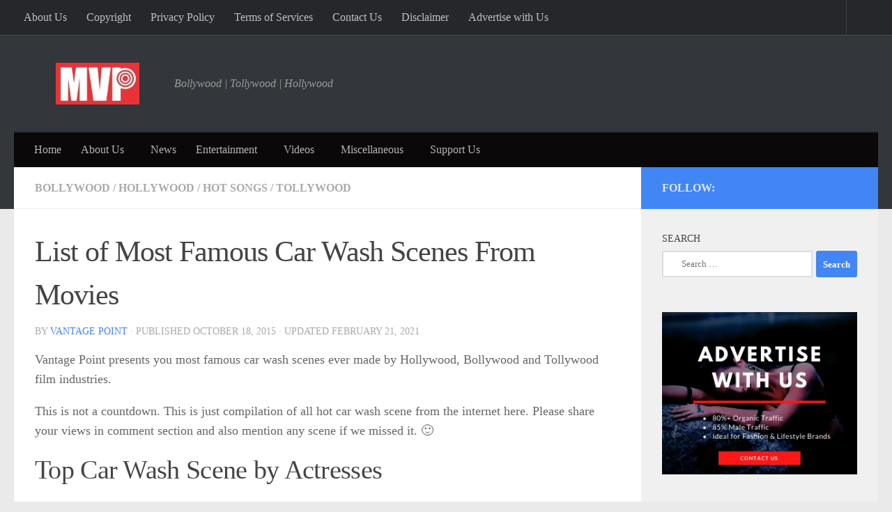

--- FILE ---
content_type: text/html; charset=utf-8
request_url: https://myvantagepoint.in/list-of-most-famous-car-wash-scenes-from-movies/?amp
body_size: 45409
content:
<!DOCTYPE html>
<html class="no-js" lang="en-US" amp="" data-amp-auto-lightbox-disable transformed="self;v=1" i-amphtml-layout="" i-amphtml-no-boilerplate="" i-amphtml-binding>
<head><meta charset="UTF-8"><meta name="viewport" content="width=device-width"><link rel="preconnect" href="https://cdn.ampproject.org"><style amp-runtime="" i-amphtml-version="012512221826001">html{overflow-x:hidden!important}html.i-amphtml-fie{height:100%!important;width:100%!important}html:not([amp4ads]),html:not([amp4ads]) body{height:auto!important}html:not([amp4ads]) body{margin:0!important}body{-webkit-text-size-adjust:100%;-moz-text-size-adjust:100%;-ms-text-size-adjust:100%;text-size-adjust:100%}html.i-amphtml-singledoc.i-amphtml-embedded{-ms-touch-action:pan-y pinch-zoom;touch-action:pan-y pinch-zoom}html.i-amphtml-fie>body,html.i-amphtml-singledoc>body{overflow:visible!important}html.i-amphtml-fie:not(.i-amphtml-inabox)>body,html.i-amphtml-singledoc:not(.i-amphtml-inabox)>body{position:relative!important}html.i-amphtml-ios-embed-legacy>body{overflow-x:hidden!important;overflow-y:auto!important;position:absolute!important}html.i-amphtml-ios-embed{overflow-y:auto!important;position:static}#i-amphtml-wrapper{overflow-x:hidden!important;overflow-y:auto!important;position:absolute!important;top:0!important;left:0!important;right:0!important;bottom:0!important;margin:0!important;display:block!important}html.i-amphtml-ios-embed.i-amphtml-ios-overscroll,html.i-amphtml-ios-embed.i-amphtml-ios-overscroll>#i-amphtml-wrapper{-webkit-overflow-scrolling:touch!important}#i-amphtml-wrapper>body{position:relative!important;border-top:1px solid transparent!important}#i-amphtml-wrapper+body{visibility:visible}#i-amphtml-wrapper+body .i-amphtml-lightbox-element,#i-amphtml-wrapper+body[i-amphtml-lightbox]{visibility:hidden}#i-amphtml-wrapper+body[i-amphtml-lightbox] .i-amphtml-lightbox-element{visibility:visible}#i-amphtml-wrapper.i-amphtml-scroll-disabled,.i-amphtml-scroll-disabled{overflow-x:hidden!important;overflow-y:hidden!important}amp-instagram{padding:54px 0px 0px!important;background-color:#fff}amp-iframe iframe{box-sizing:border-box!important}[amp-access][amp-access-hide]{display:none}[subscriptions-dialog],body:not(.i-amphtml-subs-ready) [subscriptions-action],body:not(.i-amphtml-subs-ready) [subscriptions-section]{display:none!important}amp-experiment,amp-live-list>[update]{display:none}amp-list[resizable-children]>.i-amphtml-loading-container.amp-hidden{display:none!important}amp-list [fetch-error],amp-list[load-more] [load-more-button],amp-list[load-more] [load-more-end],amp-list[load-more] [load-more-failed],amp-list[load-more] [load-more-loading]{display:none}amp-list[diffable] div[role=list]{display:block}amp-story-page,amp-story[standalone]{min-height:1px!important;display:block!important;height:100%!important;margin:0!important;padding:0!important;overflow:hidden!important;width:100%!important}amp-story[standalone]{background-color:#000!important;position:relative!important}amp-story-page{background-color:#757575}amp-story .amp-active>div,amp-story .i-amphtml-loader-background{display:none!important}amp-story-page:not(:first-of-type):not([distance]):not([active]){transform:translateY(1000vh)!important}amp-autocomplete{position:relative!important;display:inline-block!important}amp-autocomplete>input,amp-autocomplete>textarea{padding:0.5rem;border:1px solid rgba(0,0,0,.33)}.i-amphtml-autocomplete-results,amp-autocomplete>input,amp-autocomplete>textarea{font-size:1rem;line-height:1.5rem}[amp-fx^=fly-in]{visibility:hidden}amp-script[nodom],amp-script[sandboxed]{position:fixed!important;top:0!important;width:1px!important;height:1px!important;overflow:hidden!important;visibility:hidden}
/*# sourceURL=/css/ampdoc.css*/[hidden]{display:none!important}.i-amphtml-element{display:inline-block}.i-amphtml-blurry-placeholder{transition:opacity 0.3s cubic-bezier(0.0,0.0,0.2,1)!important;pointer-events:none}[layout=nodisplay]:not(.i-amphtml-element){display:none!important}.i-amphtml-layout-fixed,[layout=fixed][width][height]:not(.i-amphtml-layout-fixed){display:inline-block;position:relative}.i-amphtml-layout-responsive,[layout=responsive][width][height]:not(.i-amphtml-layout-responsive),[width][height][heights]:not([layout]):not(.i-amphtml-layout-responsive),[width][height][sizes]:not(img):not([layout]):not(.i-amphtml-layout-responsive){display:block;position:relative}.i-amphtml-layout-intrinsic,[layout=intrinsic][width][height]:not(.i-amphtml-layout-intrinsic){display:inline-block;position:relative;max-width:100%}.i-amphtml-layout-intrinsic .i-amphtml-sizer{max-width:100%}.i-amphtml-intrinsic-sizer{max-width:100%;display:block!important}.i-amphtml-layout-container,.i-amphtml-layout-fixed-height,[layout=container],[layout=fixed-height][height]:not(.i-amphtml-layout-fixed-height){display:block;position:relative}.i-amphtml-layout-fill,.i-amphtml-layout-fill.i-amphtml-notbuilt,[layout=fill]:not(.i-amphtml-layout-fill),body noscript>*{display:block;overflow:hidden!important;position:absolute;top:0;left:0;bottom:0;right:0}body noscript>*{position:absolute!important;width:100%;height:100%;z-index:2}body noscript{display:inline!important}.i-amphtml-layout-flex-item,[layout=flex-item]:not(.i-amphtml-layout-flex-item){display:block;position:relative;-ms-flex:1 1 auto;flex:1 1 auto}.i-amphtml-layout-fluid{position:relative}.i-amphtml-layout-size-defined{overflow:hidden!important}.i-amphtml-layout-awaiting-size{position:absolute!important;top:auto!important;bottom:auto!important}i-amphtml-sizer{display:block!important}@supports (aspect-ratio:1/1){i-amphtml-sizer.i-amphtml-disable-ar{display:none!important}}.i-amphtml-blurry-placeholder,.i-amphtml-fill-content{display:block;height:0;max-height:100%;max-width:100%;min-height:100%;min-width:100%;width:0;margin:auto}.i-amphtml-layout-size-defined .i-amphtml-fill-content{position:absolute;top:0;left:0;bottom:0;right:0}.i-amphtml-replaced-content,.i-amphtml-screen-reader{padding:0!important;border:none!important}.i-amphtml-screen-reader{position:fixed!important;top:0px!important;left:0px!important;width:4px!important;height:4px!important;opacity:0!important;overflow:hidden!important;margin:0!important;display:block!important;visibility:visible!important}.i-amphtml-screen-reader~.i-amphtml-screen-reader{left:8px!important}.i-amphtml-screen-reader~.i-amphtml-screen-reader~.i-amphtml-screen-reader{left:12px!important}.i-amphtml-screen-reader~.i-amphtml-screen-reader~.i-amphtml-screen-reader~.i-amphtml-screen-reader{left:16px!important}.i-amphtml-unresolved{position:relative;overflow:hidden!important}.i-amphtml-select-disabled{-webkit-user-select:none!important;-ms-user-select:none!important;user-select:none!important}.i-amphtml-notbuilt,[layout]:not(.i-amphtml-element),[width][height][heights]:not([layout]):not(.i-amphtml-element),[width][height][sizes]:not(img):not([layout]):not(.i-amphtml-element){position:relative;overflow:hidden!important;color:transparent!important}.i-amphtml-notbuilt:not(.i-amphtml-layout-container)>*,[layout]:not([layout=container]):not(.i-amphtml-element)>*,[width][height][heights]:not([layout]):not(.i-amphtml-element)>*,[width][height][sizes]:not([layout]):not(.i-amphtml-element)>*{display:none}amp-img:not(.i-amphtml-element)[i-amphtml-ssr]>img.i-amphtml-fill-content{display:block}.i-amphtml-notbuilt:not(.i-amphtml-layout-container),[layout]:not([layout=container]):not(.i-amphtml-element),[width][height][heights]:not([layout]):not(.i-amphtml-element),[width][height][sizes]:not(img):not([layout]):not(.i-amphtml-element){color:transparent!important;line-height:0!important}.i-amphtml-ghost{visibility:hidden!important}.i-amphtml-element>[placeholder],[layout]:not(.i-amphtml-element)>[placeholder],[width][height][heights]:not([layout]):not(.i-amphtml-element)>[placeholder],[width][height][sizes]:not([layout]):not(.i-amphtml-element)>[placeholder]{display:block;line-height:normal}.i-amphtml-element>[placeholder].amp-hidden,.i-amphtml-element>[placeholder].hidden{visibility:hidden}.i-amphtml-element:not(.amp-notsupported)>[fallback],.i-amphtml-layout-container>[placeholder].amp-hidden,.i-amphtml-layout-container>[placeholder].hidden{display:none}.i-amphtml-layout-size-defined>[fallback],.i-amphtml-layout-size-defined>[placeholder]{position:absolute!important;top:0!important;left:0!important;right:0!important;bottom:0!important;z-index:1}amp-img[i-amphtml-ssr]:not(.i-amphtml-element)>[placeholder]{z-index:auto}.i-amphtml-notbuilt>[placeholder]{display:block!important}.i-amphtml-hidden-by-media-query{display:none!important}.i-amphtml-element-error{background:red!important;color:#fff!important;position:relative!important}.i-amphtml-element-error:before{content:attr(error-message)}i-amp-scroll-container,i-amphtml-scroll-container{position:absolute;top:0;left:0;right:0;bottom:0;display:block}i-amp-scroll-container.amp-active,i-amphtml-scroll-container.amp-active{overflow:auto;-webkit-overflow-scrolling:touch}.i-amphtml-loading-container{display:block!important;pointer-events:none;z-index:1}.i-amphtml-notbuilt>.i-amphtml-loading-container{display:block!important}.i-amphtml-loading-container.amp-hidden{visibility:hidden}.i-amphtml-element>[overflow]{cursor:pointer;position:relative;z-index:2;visibility:hidden;display:initial;line-height:normal}.i-amphtml-layout-size-defined>[overflow]{position:absolute}.i-amphtml-element>[overflow].amp-visible{visibility:visible}template{display:none!important}.amp-border-box,.amp-border-box *,.amp-border-box :after,.amp-border-box :before{box-sizing:border-box}amp-pixel{display:none!important}amp-analytics,amp-auto-ads,amp-story-auto-ads{position:fixed!important;top:0!important;width:1px!important;height:1px!important;overflow:hidden!important;visibility:hidden}amp-story{visibility:hidden!important}html.i-amphtml-fie>amp-analytics{position:initial!important}[visible-when-invalid]:not(.visible),form [submit-error],form [submit-success],form [submitting]{display:none}amp-accordion{display:block!important}@media (min-width:1px){:where(amp-accordion>section)>:first-child{margin:0;background-color:#efefef;padding-right:20px;border:1px solid #dfdfdf}:where(amp-accordion>section)>:last-child{margin:0}}amp-accordion>section{float:none!important}amp-accordion>section>*{float:none!important;display:block!important;overflow:hidden!important;position:relative!important}amp-accordion,amp-accordion>section{margin:0}amp-accordion:not(.i-amphtml-built)>section>:last-child{display:none!important}amp-accordion:not(.i-amphtml-built)>section[expanded]>:last-child{display:block!important}
/*# sourceURL=/css/ampshared.css*/</style><meta name="amp-to-amp-navigation" content="AMP-Redirect-To; AMP.navigateTo"><meta name="robots" content="index, follow, max-image-preview:large, max-snippet:-1, max-video-preview:-1"><meta name="description" content="Vantage Point presents you most famous car wash scenes from movies of Hollywood, Bollywood and Tollywood film industries."><meta property="og:locale" content="en_US"><meta property="og:type" content="article"><meta property="og:title" content="List of Most Famous Car Wash Scenes From Movies"><meta property="og:description" content="Vantage Point presents you most famous car wash scenes from movies of Hollywood, Bollywood and Tollywood film industries."><meta property="og:url" content="https://myvantagepoint.in/list-of-most-famous-car-wash-scenes-from-movies/"><meta property="og:site_name" content="Vantage Point"><meta property="article:publisher" content="https://www.facebook.com/myvantagepoint"><meta property="article:published_time" content="2015-10-18T14:11:57+00:00"><meta property="article:modified_time" content="2021-02-21T16:20:51+00:00"><meta property="og:image" content="https://myvantagepoint.in/wp-content/uploads/2015/10/Hottest-Car-Wash-Scenes-Ever-Feature.jpg"><meta property="og:image:width" content="900"><meta property="og:image:height" content="600"><meta property="og:image:type" content="image/jpeg"><meta name="author" content="Vantage Point"><meta name="twitter:label1" content="Written by"><meta name="twitter:data1" content="Vantage Point"><meta name="twitter:label2" content="Est. reading time"><meta name="twitter:data2" content="9 minutes"><meta name="generator" content="Site Kit by Google 1.170.0"><meta name="google-adsense-platform-account" content="ca-host-pub-2644536267352236"><meta name="google-adsense-platform-domain" content="sitekit.withgoogle.com"><meta name="generator" content="AMP Plugin v2.5.5; mode=transitional"><meta name="msapplication-TileImage" content="https://myvantagepoint.in/wp-content/uploads/2017/06/cropped-Logo-favicon-270x270.jpg"><link rel="preconnect" href="https://fonts.gstatic.com" crossorigin=""><link rel="dns-prefetch" href="https://fonts.gstatic.com"><link rel="preconnect" href="https://fonts.gstatic.com/" crossorigin=""><link rel="dns-prefetch" href="//www.googletagmanager.com"><link rel="preload" as="font" type="font/woff2" href="https://myvantagepoint.in/wp-content/themes/hueman/assets/front/webfonts/fa-brands-400.woff2?v=5.15.2" crossorigin="anonymous"><link rel="preload" as="font" type="font/woff2" href="https://myvantagepoint.in/wp-content/themes/hueman/assets/front/webfonts/fa-regular-400.woff2?v=5.15.2" crossorigin="anonymous"><link rel="preload" as="font" type="font/woff2" href="https://myvantagepoint.in/wp-content/themes/hueman/assets/front/webfonts/fa-solid-900.woff2?v=5.15.2" crossorigin="anonymous"><script async="" src="https://cdn.ampproject.org/v0.mjs" type="module" crossorigin="anonymous"></script><script async nomodule src="https://cdn.ampproject.org/v0.js" crossorigin="anonymous"></script><script src="https://cdn.ampproject.org/v0/amp-analytics-0.1.mjs" async="" custom-element="amp-analytics" type="module" crossorigin="anonymous"></script><script async nomodule src="https://cdn.ampproject.org/v0/amp-analytics-0.1.js" crossorigin="anonymous" custom-element="amp-analytics"></script><script src="https://cdn.ampproject.org/v0/amp-auto-ads-0.1.mjs" async="" custom-element="amp-auto-ads" type="module" crossorigin="anonymous"></script><script async nomodule src="https://cdn.ampproject.org/v0/amp-auto-ads-0.1.js" crossorigin="anonymous" custom-element="amp-auto-ads"></script><script src="https://cdn.ampproject.org/v0/amp-bind-0.1.mjs" async="" custom-element="amp-bind" type="module" crossorigin="anonymous"></script><script async nomodule src="https://cdn.ampproject.org/v0/amp-bind-0.1.js" crossorigin="anonymous" custom-element="amp-bind"></script><script src="https://cdn.ampproject.org/v0/amp-facebook-page-0.1.mjs" async="" custom-element="amp-facebook-page" type="module" crossorigin="anonymous"></script><script async nomodule src="https://cdn.ampproject.org/v0/amp-facebook-page-0.1.js" crossorigin="anonymous" custom-element="amp-facebook-page"></script><script src="https://cdn.ampproject.org/v0/amp-form-0.1.mjs" async="" custom-element="amp-form" type="module" crossorigin="anonymous"></script><script async nomodule src="https://cdn.ampproject.org/v0/amp-form-0.1.js" crossorigin="anonymous" custom-element="amp-form"></script><script src="https://cdn.ampproject.org/v0/amp-lightbox-0.1.mjs" async="" custom-element="amp-lightbox" type="module" crossorigin="anonymous"></script><script async nomodule src="https://cdn.ampproject.org/v0/amp-lightbox-0.1.js" crossorigin="anonymous" custom-element="amp-lightbox"></script><script src="https://cdn.ampproject.org/v0/amp-mustache-0.2.mjs" async="" custom-template="amp-mustache" type="module" crossorigin="anonymous"></script><script async nomodule src="https://cdn.ampproject.org/v0/amp-mustache-0.2.js" crossorigin="anonymous" custom-template="amp-mustache"></script><script src="https://cdn.ampproject.org/v0/amp-story-player-0.1.mjs" async="" custom-element="amp-story-player" type="module" crossorigin="anonymous"></script><script async nomodule src="https://cdn.ampproject.org/v0/amp-story-player-0.1.js" crossorigin="anonymous" custom-element="amp-story-player"></script><script src="https://cdn.ampproject.org/v0/amp-youtube-0.1.mjs" async="" custom-element="amp-youtube" type="module" crossorigin="anonymous"></script><script async nomodule src="https://cdn.ampproject.org/v0/amp-youtube-0.1.js" crossorigin="anonymous" custom-element="amp-youtube"></script><link rel="icon" href="https://myvantagepoint.in/wp-content/uploads/2017/06/cropped-Logo-favicon-32x32.jpg" sizes="32x32"><link rel="icon" href="https://myvantagepoint.in/wp-content/uploads/2017/06/cropped-Logo-favicon-192x192.jpg" sizes="192x192"><link crossorigin="anonymous" rel="stylesheet" id="twb-open-sans-css" href="https://fonts.googleapis.com/css?family=Open+Sans%3A300%2C400%2C500%2C600%2C700%2C800&amp;display=swap&amp;ver=6.9" media="all"><style amp-custom="">amp-img:is([sizes=auto i],[sizes^="auto," i]){contain-intrinsic-size:3000px 1500px}@keyframes rotation{from{transform:rotate(0deg)}to{transform:rotate(359deg)}}@keyframes rotation{from{transform:rotate(0deg)}to{transform:rotate(359deg)}}amp-img.amp-wp-enforced-sizes{object-fit:contain}.amp-wp-default-form-message>p{margin:1em 0;padding:.5em}.amp-wp-default-form-message[submit-success]>p.amp-wp-form-redirecting,.amp-wp-default-form-message[submitting]>p{font-style:italic}.amp-wp-default-form-message[submit-success]>p:not(.amp-wp-form-redirecting){background-color:#90ee90;border:1px solid green;color:#000}.amp-wp-default-form-message[submit-error]>p{background-color:#ffb6c1;border:1px solid red;color:#000}.amp-wp-default-form-message[submit-success]>p:empty{display:none}button[overflow]{bottom:0}amp-img img,amp-img noscript{image-rendering:inherit;object-fit:inherit;object-position:inherit}:where(.wp-block-button__link){border-radius:9999px;box-shadow:none;padding:calc(.667em + 2px) calc(1.333em + 2px);text-decoration:none}:root :where(.wp-block-button .wp-block-button__link.is-style-outline),:root :where(.wp-block-button.is-style-outline>.wp-block-button__link){border:2px solid;padding:.667em 1.333em}:root :where(.wp-block-button .wp-block-button__link.is-style-outline:not(.has-text-color)),:root :where(.wp-block-button.is-style-outline>.wp-block-button__link:not(.has-text-color)){color:currentColor}:root :where(.wp-block-button .wp-block-button__link.is-style-outline:not(.has-background)),:root :where(.wp-block-button.is-style-outline>.wp-block-button__link:not(.has-background)){background-color:initial;background-image:none}:where(.wp-block-columns){margin-bottom:1.75em}:where(.wp-block-columns.has-background){padding:1.25em 2.375em}:where(.wp-block-post-comments input[type=submit]){border:none}:where(.wp-block-cover-image:not(.has-text-color)),:where(.wp-block-cover:not(.has-text-color)){color:#fff}:where(.wp-block-cover-image.is-light:not(.has-text-color)),:where(.wp-block-cover.is-light:not(.has-text-color)){color:#000}:root :where(.wp-block-cover h1:not(.has-text-color)),:root :where(.wp-block-cover h2:not(.has-text-color)),:root :where(.wp-block-cover h3:not(.has-text-color)),:root :where(.wp-block-cover h4:not(.has-text-color)),:root :where(.wp-block-cover h5:not(.has-text-color)),:root :where(.wp-block-cover h6:not(.has-text-color)),:root :where(.wp-block-cover p:not(.has-text-color)){color:inherit}:where(.wp-block-file){margin-bottom:1.5em}:where(.wp-block-file__button){border-radius:2em;display:inline-block;padding:.5em 1em}:where(.wp-block-file__button):where(a):active,:where(.wp-block-file__button):where(a):focus,:where(.wp-block-file__button):where(a):hover,:where(.wp-block-file__button):where(a):visited{box-shadow:none;color:#fff;opacity:.85;text-decoration:none}:where(.wp-block-form-input__input){font-size:1em;margin-bottom:.5em;padding:0 .5em}:where(.wp-block-form-input__input)[type=date],:where(.wp-block-form-input__input)[type=datetime-local],:where(.wp-block-form-input__input)[type=datetime],:where(.wp-block-form-input__input)[type=email],:where(.wp-block-form-input__input)[type=month],:where(.wp-block-form-input__input)[type=number],:where(.wp-block-form-input__input)[type=password],:where(.wp-block-form-input__input)[type=search],:where(.wp-block-form-input__input)[type=tel],:where(.wp-block-form-input__input)[type=text],:where(.wp-block-form-input__input)[type=time],:where(.wp-block-form-input__input)[type=url],:where(.wp-block-form-input__input)[type=week]{border-style:solid;border-width:1px;line-height:2;min-height:2em}:where(.wp-block-group.wp-block-group-is-layout-constrained){position:relative}.wp-block-image>a,.wp-block-image>figure>a{display:inline-block}.wp-block-image amp-img{box-sizing:border-box;height:auto;max-width:100%;vertical-align:bottom}@media not (prefers-reduced-motion){.wp-block-image amp-img.show{animation:show-content-image .4s}}.wp-block-image[data-amp-original-style*=border-radius] amp-img,.wp-block-image[data-amp-original-style*=border-radius]>a{border-radius:inherit}.wp-block-image.aligncenter{text-align:center}.wp-block-image .aligncenter,.wp-block-image.aligncenter{display:table}.wp-block-image .aligncenter{margin-left:auto;margin-right:auto}.wp-block-image :where(figcaption){margin-bottom:1em;margin-top:.5em}.wp-block-image figure{margin:0}@keyframes show-content-image{0%{visibility:hidden}99%{visibility:hidden}to{visibility:visible}}@keyframes turn-on-visibility{0%{opacity:0}to{opacity:1}}@keyframes turn-off-visibility{0%{opacity:1;visibility:visible}99%{opacity:0;visibility:visible}to{opacity:0;visibility:hidden}}@keyframes lightbox-zoom-in{0%{transform:translate(calc(( -100vw + var(--wp--lightbox-scrollbar-width) ) / 2 + var(--wp--lightbox-initial-left-position)),calc(-50vh + var(--wp--lightbox-initial-top-position))) scale(var(--wp--lightbox-scale))}to{transform:translate(-50%,-50%) scale(1)}}@keyframes lightbox-zoom-out{0%{transform:translate(-50%,-50%) scale(1);visibility:visible}99%{visibility:visible}to{transform:translate(calc(( -100vw + var(--wp--lightbox-scrollbar-width) ) / 2 + var(--wp--lightbox-initial-left-position)),calc(-50vh + var(--wp--lightbox-initial-top-position))) scale(var(--wp--lightbox-scale));visibility:hidden}}:where(.wp-block-latest-comments:not([data-amp-original-style*=line-height] .wp-block-latest-comments__comment)){line-height:1.1}:where(.wp-block-latest-comments:not([data-amp-original-style*=line-height] .wp-block-latest-comments__comment-excerpt p)){line-height:1.8}:root :where(.wp-block-latest-posts.is-grid){padding:0}:root :where(.wp-block-latest-posts.wp-block-latest-posts__list){padding-left:0}ul{box-sizing:border-box}:root :where(.wp-block-list.has-background){padding:1.25em 2.375em}:where(.wp-block-navigation.has-background .wp-block-navigation-item a:not(.wp-element-button)),:where(.wp-block-navigation.has-background .wp-block-navigation-submenu a:not(.wp-element-button)){padding:.5em 1em}:where(.wp-block-navigation .wp-block-navigation__submenu-container .wp-block-navigation-item a:not(.wp-element-button)),:where(.wp-block-navigation .wp-block-navigation__submenu-container .wp-block-navigation-submenu a:not(.wp-element-button)),:where(.wp-block-navigation .wp-block-navigation__submenu-container .wp-block-navigation-submenu button.wp-block-navigation-item__content),:where(.wp-block-navigation .wp-block-navigation__submenu-container .wp-block-pages-list__item button.wp-block-navigation-item__content){padding:.5em 1em}@keyframes overlay-menu__fade-in-animation{0%{opacity:0;transform:translateY(.5em)}to{opacity:1;transform:translateY(0)}}:root :where(p.has-background){padding:1.25em 2.375em}:where(p.has-text-color:not(.has-link-color)) a{color:inherit}:where(.wp-block-post-comments-form input:not([type=submit])),:where(.wp-block-post-comments-form textarea){border:1px solid #949494;font-family:inherit;font-size:1em}:where(.wp-block-post-comments-form input:where(:not([type=submit]):not([type=checkbox]))),:where(.wp-block-post-comments-form textarea){padding:calc(.667em + 2px)}:where(.wp-block-post-excerpt){box-sizing:border-box;margin-bottom:var(--wp--style--block-gap);margin-top:var(--wp--style--block-gap)}:where(.wp-block-preformatted.has-background){padding:1.25em 2.375em}:where(.wp-block-search__button){border:1px solid #ccc;padding:6px 10px}:where(.wp-block-search__input){appearance:none;border:1px solid #949494;flex-grow:1;font-family:inherit;font-size:inherit;font-style:inherit;font-weight:inherit;letter-spacing:inherit;line-height:inherit;margin-left:0;margin-right:0;min-width:3rem;padding:8px;text-transform:inherit}:where(.wp-block-search__input):not(#_#_#_#_#_#_#_){text-decoration:unset}:where(.wp-block-search__button-inside .wp-block-search__inside-wrapper){background-color:#fff;border:1px solid #949494;box-sizing:border-box;padding:4px}:where(.wp-block-search__button-inside .wp-block-search__inside-wrapper) :where(.wp-block-search__button){padding:4px 8px}:root :where(.wp-block-separator.is-style-dots){height:auto;line-height:1;text-align:center}:root :where(.wp-block-separator.is-style-dots):before{color:currentColor;content:"···";font-family:serif;font-size:1.5em;letter-spacing:2em;padding-left:2em}:root :where(.wp-block-site-logo.is-style-rounded){border-radius:9999px}:root :where(.wp-block-social-links .wp-social-link a){padding:.25em}:root :where(.wp-block-social-links.is-style-logos-only .wp-social-link a){padding:0}:root :where(.wp-block-social-links.is-style-pill-shape .wp-social-link a){padding-left:.6666666667em;padding-right:.6666666667em}:root :where(.wp-block-tag-cloud.is-style-outline){display:flex;flex-wrap:wrap;gap:1ch}:root :where(.wp-block-tag-cloud.is-style-outline a){border:1px solid;margin-right:0;padding:1ch 2ch}:root :where(.wp-block-tag-cloud.is-style-outline a):not(#_#_#_#_#_#_#_#_){font-size:unset;text-decoration:none}:root :where(.wp-block-table-of-contents){box-sizing:border-box}:where(.wp-block-term-description){box-sizing:border-box;margin-bottom:var(--wp--style--block-gap);margin-top:var(--wp--style--block-gap)}:where(pre.wp-block-verse){font-family:inherit}:root{--wp-block-synced-color:#7a00df;--wp-block-synced-color--rgb:122,0,223;--wp-bound-block-color:var(--wp-block-synced-color);--wp-editor-canvas-background:#ddd;--wp-admin-theme-color:#007cba;--wp-admin-theme-color--rgb:0,124,186;--wp-admin-theme-color-darker-10:#006ba1;--wp-admin-theme-color-darker-10--rgb:0,107,160.5;--wp-admin-theme-color-darker-20:#005a87;--wp-admin-theme-color-darker-20--rgb:0,90,135;--wp-admin-border-width-focus:2px}@media (min-resolution:192dpi){:root{--wp-admin-border-width-focus:1.5px}}:root{--wp--preset--font-size--normal:16px;--wp--preset--font-size--huge:42px}.aligncenter{clear:both}.screen-reader-text{border:0;clip-path:inset(50%);height:1px;margin:-1px;overflow:hidden;padding:0;position:absolute;width:1px}.screen-reader-text:not(#_#_#_#_#_#_#_){word-wrap:normal}.screen-reader-text:focus{background-color:#ddd;clip-path:none;color:#444;display:block;font-size:1em;height:auto;left:5px;line-height:normal;padding:15px 23px 14px;text-decoration:none;top:5px;width:auto;z-index:100000}html :where(.has-border-color){border-style:solid}html :where([data-amp-original-style*=border-top-color]){border-top-style:solid}html :where([data-amp-original-style*=border-right-color]){border-right-style:solid}html :where([data-amp-original-style*=border-bottom-color]){border-bottom-style:solid}html :where([data-amp-original-style*=border-left-color]){border-left-style:solid}html :where([data-amp-original-style*=border-width]){border-style:solid}html :where([data-amp-original-style*=border-top-width]){border-top-style:solid}html :where([data-amp-original-style*=border-right-width]){border-right-style:solid}html :where([data-amp-original-style*=border-bottom-width]){border-bottom-style:solid}html :where([data-amp-original-style*=border-left-width]){border-left-style:solid}html :where(amp-img[class*=wp-image-]),html :where(amp-anim[class*=wp-image-]){height:auto;max-width:100%}:where(figure){margin:0 0 1em}html :where(.is-position-sticky){--wp-admin--admin-bar--position-offset:var(--wp-admin--admin-bar--height,0px)}@media screen and (max-width:600px){html :where(.is-position-sticky){--wp-admin--admin-bar--position-offset:0px}}.wp-block-image>a,.wp-block-image>figure>a{display:inline-block}.wp-block-image amp-img{box-sizing:border-box;height:auto;max-width:100%;vertical-align:bottom}@media not (prefers-reduced-motion){.wp-block-image amp-img.show{animation:show-content-image .4s}}.wp-block-image[data-amp-original-style*=border-radius] amp-img,.wp-block-image[data-amp-original-style*=border-radius]>a{border-radius:inherit}.wp-block-image.aligncenter{text-align:center}.wp-block-image .aligncenter,.wp-block-image.aligncenter{display:table}.wp-block-image .aligncenter{margin-left:auto;margin-right:auto}.wp-block-image :where(figcaption){margin-bottom:1em;margin-top:.5em}.wp-block-image figure{margin:0}@keyframes show-content-image{0%{visibility:hidden}99%{visibility:hidden}to{visibility:visible}}@keyframes turn-on-visibility{0%{opacity:0}to{opacity:1}}@keyframes turn-off-visibility{0%{opacity:1;visibility:visible}99%{opacity:0;visibility:visible}to{opacity:0;visibility:hidden}}@keyframes lightbox-zoom-in{0%{transform:translate(calc(( -100vw + var(--wp--lightbox-scrollbar-width) ) / 2 + var(--wp--lightbox-initial-left-position)),calc(-50vh + var(--wp--lightbox-initial-top-position))) scale(var(--wp--lightbox-scale))}to{transform:translate(-50%,-50%) scale(1)}}@keyframes lightbox-zoom-out{0%{transform:translate(-50%,-50%) scale(1);visibility:visible}99%{visibility:visible}to{transform:translate(calc(( -100vw + var(--wp--lightbox-scrollbar-width) ) / 2 + var(--wp--lightbox-initial-left-position)),calc(-50vh + var(--wp--lightbox-initial-top-position))) scale(var(--wp--lightbox-scale));visibility:hidden}}:root :where(p.has-background){padding:1.25em 2.375em}:where(p.has-text-color:not(.has-link-color)) a{color:inherit}:root{--wp--preset--aspect-ratio--square:1;--wp--preset--aspect-ratio--4-3:4/3;--wp--preset--aspect-ratio--3-4:3/4;--wp--preset--aspect-ratio--3-2:3/2;--wp--preset--aspect-ratio--2-3:2/3;--wp--preset--aspect-ratio--16-9:16/9;--wp--preset--aspect-ratio--9-16:9/16;--wp--preset--color--black:#000;--wp--preset--color--cyan-bluish-gray:#abb8c3;--wp--preset--color--white:#fff;--wp--preset--color--pale-pink:#f78da7;--wp--preset--color--vivid-red:#cf2e2e;--wp--preset--color--luminous-vivid-orange:#ff6900;--wp--preset--color--luminous-vivid-amber:#fcb900;--wp--preset--color--light-green-cyan:#7bdcb5;--wp--preset--color--vivid-green-cyan:#00d084;--wp--preset--color--pale-cyan-blue:#8ed1fc;--wp--preset--color--vivid-cyan-blue:#0693e3;--wp--preset--color--vivid-purple:#9b51e0;--wp--preset--gradient--vivid-cyan-blue-to-vivid-purple:linear-gradient(135deg,#0693e3 0%,#9b51e0 100%);--wp--preset--gradient--light-green-cyan-to-vivid-green-cyan:linear-gradient(135deg,#7adcb4 0%,#00d082 100%);--wp--preset--gradient--luminous-vivid-amber-to-luminous-vivid-orange:linear-gradient(135deg,#fcb900 0%,#ff6900 100%);--wp--preset--gradient--luminous-vivid-orange-to-vivid-red:linear-gradient(135deg,#ff6900 0%,#cf2e2e 100%);--wp--preset--gradient--very-light-gray-to-cyan-bluish-gray:linear-gradient(135deg,#eee 0%,#a9b8c3 100%);--wp--preset--gradient--cool-to-warm-spectrum:linear-gradient(135deg,#4aeadc 0%,#9778d1 20%,#cf2aba 40%,#ee2c82 60%,#fb6962 80%,#fef84c 100%);--wp--preset--gradient--blush-light-purple:linear-gradient(135deg,#ffceec 0%,#9896f0 100%);--wp--preset--gradient--blush-bordeaux:linear-gradient(135deg,#fecda5 0%,#fe2d2d 50%,#6b003e 100%);--wp--preset--gradient--luminous-dusk:linear-gradient(135deg,#ffcb70 0%,#c751c0 50%,#4158d0 100%);--wp--preset--gradient--pale-ocean:linear-gradient(135deg,#fff5cb 0%,#b6e3d4 50%,#33a7b5 100%);--wp--preset--gradient--electric-grass:linear-gradient(135deg,#caf880 0%,#71ce7e 100%);--wp--preset--gradient--midnight:linear-gradient(135deg,#020381 0%,#2874fc 100%);--wp--preset--font-size--small:13px;--wp--preset--font-size--medium:20px;--wp--preset--font-size--large:36px;--wp--preset--font-size--x-large:42px;--wp--preset--spacing--20:.44rem;--wp--preset--spacing--30:.67rem;--wp--preset--spacing--40:1rem;--wp--preset--spacing--50:1.5rem;--wp--preset--spacing--60:2.25rem;--wp--preset--spacing--70:3.38rem;--wp--preset--spacing--80:5.06rem;--wp--preset--shadow--natural:6px 6px 9px rgba(0,0,0,.2);--wp--preset--shadow--deep:12px 12px 50px rgba(0,0,0,.4);--wp--preset--shadow--sharp:6px 6px 0px rgba(0,0,0,.2);--wp--preset--shadow--outlined:6px 6px 0px -3px #fff,6px 6px #000;--wp--preset--shadow--crisp:6px 6px 0px #000}:where(.is-layout-flex){gap:.5em}:where(.is-layout-grid){gap:.5em}:where(.wp-block-columns.is-layout-flex){gap:2em}:where(.wp-block-columns.is-layout-grid){gap:2em}:where(.wp-block-post-template.is-layout-flex){gap:1.25em}:where(.wp-block-post-template.is-layout-grid){gap:1.25em}.clear{clear:both;visibility:hidden}a,article,blockquote,body,center,div,figure,footer,form,h1,h2,h3,h4,header,html,i,amp-img,label,li,nav,p,section,small,span,strong,time,ul,amp-youtube{margin:0;padding:0;border:0;font:inherit;vertical-align:baseline}article,figure,footer,header,nav,section{display:block}ul{list-style:none}blockquote{quotes:none}blockquote:after,blockquote:before{content:"";content:none}html{-webkit-font-smoothing:antialiased}body{background:#eaeaea;font-size:1rem;line-height:1.5em;color:#666;font-weight:300}::selection{background:#16cfc1;color:#fff}::-moz-selection{background:#16cfc1;color:#fff}a{color:#16cfc1;text-decoration:none}.widget_text a,article .entry a{text-decoration:underline}a:hover{color:#444}amp-img{max-width:100%;height:auto}a,a:after,a:before{-webkit-transition:all .2s ease;-moz-transition:all .2s ease;-o-transition:all .2s ease;transition:all .2s ease}a amp-img{-webkit-transition:opacity .2s ease;-moz-transition:opacity .2s ease;-o-transition:opacity .2s ease;transition:opacity .2s ease}strong{font-weight:600}.aligncenter{margin-left:auto;margin-right:auto}.clear{display:block;overflow:hidden;width:0;height:0}.group:after,.group:before{content:"";display:table}.group:after{clear:both}.group{zoom:1}.fab,.far,.fas{width:1em;text-align:center}button,input,label,select,textarea{font-family:inherit}.entry blockquote:before,.sidebar-toggle-arrows,[role=search].search-form label:after{font-family:"Font Awesome 5 Free";text-rendering:auto}.themeform button,.themeform input,.themeform label,.themeform select,.themeform textarea{font-size:.875em}.themeform button::-moz-focus-inner,.themeform input::-moz-focus-inner{border:0;padding:0}.search-form input[type=search],.themeform button,.themeform input[type=number],.themeform input[type=text],.themeform input[type=password],.themeform input[type=email],.themeform input[type=url],.themeform input[type=tel],.themeform select,.themeform textarea,input[type=submit]{margin:0;-moz-box-sizing:border-box;-webkit-box-sizing:border-box;box-sizing:border-box;-webkit-border-radius:0;border-radius:0}.themeform button,.themeform input,.themeform select,.themeform textarea,input[type=submit]{-moz-appearance:none;-webkit-appearance:none;-moz-transition:all .2s ease;-webkit-transition:all .2s ease;transition:all .2s ease}.themeform input[type=checkbox]{-moz-appearance:checkbox;-webkit-appearance:checkbox}.themeform input[type=radio]{-moz-appearance:radio;-webkit-appearance:radio}.themeform label{font-weight:600;color:#444}.search-form input[type=search],.themeform input[type=number],.themeform input[type=text],.themeform input[type=password],.themeform input[type=email],.themeform input[type=url],.themeform input[type=tel],.themeform select,.themeform textarea{background:#fff;border:2px solid #ddd;color:#777;display:block;max-width:100%;padding:7px 8px}.themeform select{padding:0}.search-form input[type=search]:focus,.themeform input[type=number]:focus,.themeform input[type=text]:focus,.themeform input[type=password]:focus,.themeform input[type=email]:focus,.themeform input[type=url]:focus,.themeform input[type=tel]:focus,.themeform select:focus,.themeform textarea:focus{border-color:#ccc;color:#444;-webkit-box-shadow:0 0 3px rgba(0,0,0,.1);box-shadow:0 0 3px rgba(0,0,0,.1)}.themeform label .required{color:#16cfc1}.themeform button[type=submit],input[type=submit]{background:#16cfc1;color:#fff;padding:10px;font-weight:600;display:inline-block;border:none;cursor:pointer;-webkit-border-radius:3px;border-radius:3px}.themeform button[type=submit]:hover{background:#444;color:#fff}[role=search].search-form{display:-webkit-box;display:-ms-flexbox;display:flex}[role=search].search-form label{position:relative;-webkit-box-flex:1;-ms-flex:1;flex:1;margin-right:5px}[role=search].search-form label input{padding-left:26px;line-height:20px;width:100%}[role=search].search-form input[type=submit]{line-height:15px}[role=search].search-form label:after{color:#ccc;line-height:1.714em;font-size:.875em;content:"";position:absolute;left:10px;top:8px;font-weight:900;-moz-osx-font-smoothing:grayscale;-webkit-font-smoothing:antialiased;font-style:normal;font-variant:normal}.hu-fa-not-loaded [role=search].search-form label:after{content:" "}.entry{font-size:1.125em;line-height:1.6em}.entry p{margin-bottom:1em}.entry blockquote:before,.sidebar-toggle-arrows{font-weight:900;-moz-osx-font-smoothing:grayscale;-webkit-font-smoothing:antialiased;font-variant:normal}.entry ul{margin:0 0 15px 30px}.entry li{margin:0}.entry ul ul{margin-bottom:0}.entry ul li{list-style:square}#reply-title,.heading{margin-bottom:1em}.entry blockquote{position:relative;color:#777;font-style:italic;margin:0 0 20px;padding-left:50px}.entry blockquote p{margin-bottom:.75em}.entry blockquote:before{content:"";color:#ccc;font-size:32px;font-style:normal;text-align:center;position:absolute;left:0;top:0}.hu-fa-not-loaded .entry blockquote:before{content:" "}.entry amp-img.aligncenter{margin:18px auto;clear:both;display:block}.entry amp-img .size-full:not(#_#_#_#_#_#_#_#_){width:100%}h1,h2,h3,h4{color:#444;font-weight:600;-ms-word-wrap:break-word;word-wrap:break-word}.entry h1 span,.entry h2 span,.entry h3 span,.entry h4 span{color:#666}.entry h1,.entry h2,.entry h3,.entry h4{margin-bottom:14px;font-weight:400;line-height:1.3em}.entry h1{font-size:2.375em;letter-spacing:-1px}.entry h2{font-size:2.125em;letter-spacing:-.7px}.entry h3{font-size:1.75em;letter-spacing:-.5px}.entry h4{font-size:1.5em;letter-spacing:-.3px}#reply-title,.heading{font-size:1.125em;font-weight:600;text-transform:uppercase}.heading i{font-size:1.375em;margin-right:6px}.screen-reader-text{position:absolute;width:1px;height:1px;padding:0;margin:-1px;overflow:hidden;clip:rect(0,0,0,0);border:0}.screen-reader-text:active,.screen-reader-text:focus{position:static;width:auto;height:auto;margin:0;overflow:visible;clip:auto}.screen-reader-text.skip-link{background-color:#f1f1f1;box-shadow:0 0 2px 2px rgba(0,0,0,.6);color:#21759b;font-weight:700;height:auto;width:auto;left:5px;line-height:normal;padding:15px 23px 14px;text-decoration:none;top:5px}.screen-reader-text.skip-link:focus{position:absolute;z-index:100000}.content,.main,.main-inner{position:relative}#wrapper{height:100%}.container{padding:0 20px}.container-inner{max-width:1380px;width:100%;margin:0 auto}.main{width:100%}.main:not(#_#_#_#_#_#_#_){background-color:#fff}.main-inner{z-index:1;min-height:600px}.content{width:100%;-moz-transition:-moz-transform,.35s ease;-webkit-transition:-webkit-transform,.35s ease;-o-transition:-o-transform,.35s ease;transition:transform,.35s ease}.hu-pad{padding:30px 30px 20px}.container-inner>.main::after,.container-inner>.main::before{background-color:#f0f0f0;position:absolute;top:0;bottom:0;content:"";display:block;z-index:0}.col-2cl .main-inner{padding-right:340px}.col-2cl .container-inner>.main::after{right:0;padding-right:340px}.col-2cl .sidebar.s1{float:right;margin-right:-340px}.col-2cl .content{float:left}.sidebar{padding-bottom:20px;position:relative;z-index:2;-webkit-transform:translate3d(0,0,0);-moz-transform:translate3d(0,0,0);-o-transform:translate3d(0,0,0);transform:translate3d(0,0,0);-moz-transition:height .4s ease-in-out;-webkit-transition:height .4s ease-in-out;-o-transition:height .4s ease-in-out;transition:height .4s ease-in-out}.sidebar .sidebar-content,.sidebar .sidebar-toggle{-webkit-transform:translate3d(0,0,0);-moz-transform:translate3d(0,0,0);-o-transform:translate3d(0,0,0);transform:translate3d(0,0,0);background:#f0f0f0}.sidebar .hu-pad{padding-left:20px;padding-right:20px}.sidebar-top{padding:15px 30px}.sidebar-top p{float:left;color:#fff;color:rgba(255,255,255,.8);font-size:1rem;font-weight:600;text-transform:uppercase;line-height:1.5rem;padding:3px 0}.sidebar-toggle{display:none;text-align:center;cursor:pointer;width:100%;height:60px;-webkit-box-shadow:inset 0 -1px 0 rgba(255,255,255,.1);box-shadow:inset 0 -1px 0 rgba(255,255,255,.1);border:none;padding:0}.sidebar-toggle i{font-size:30px;color:#fff;padding:15px 0}.sidebar.collapsed .sidebar-content{-moz-transition:opacity,-moz-transform,.35s ease;-webkit-transition:opacity,-webkit-transform,.35s ease;-o-transition:opacity,-o-transform,.35s ease;transition:opacity,transform,.35s ease}.sidebar-toggle-arrows{opacity:0;font-style:normal;-webkit-transition:-webkit-transform,opacity,.25s ease;-moz-transition:-moz-transform,opacity,.25s ease;-o-transition:-o-transform,opacity,.25s ease;transition:transform,opacity,.25s ease;position:relative}.post-title i,.site-description{font-style:italic}.collapsed .sidebar-toggle-arrows{opacity:1}.sidebar[data-position=right] .sidebar-toggle-arrows:before,.sidebar[data-position=middle-right] .sidebar-toggle-arrows:before{content:""}.sidebar[data-position=left] .sidebar-toggle-arrows:before,.sidebar[data-position=middle-left] .sidebar-toggle-arrows:before{content:""}.hu-fa-not-loaded .sidebar[data-position] .sidebar-toggle-arrows:before{content:" "}.sidebar .sidebar-content,.sidebar .sidebar-toggle{-webkit-transition:-webkit-transform .3s ease-in-out;-moz-transition:-moz-transform .3s ease-in-out;-o-transition:-o-transform .3s ease-in-out;transition:transform .3s ease-in-out}.sidebar.s1{width:340px;z-index:2}.sidebar.s1:hover{z-index:98}.sidebar.s1 .sidebar-toggle,.sidebar.s1 .sidebar-top{background:#16cfc1}@media only screen and (min-width:479px) and (max-width:960px){.sidebar.s1 .sidebar-top{border-bottom:1px solid #ddd}.sidebar.s1 .sidebar-top:not(#_#_#_#_#_#_#_){background:0 0}.sidebar.s1 .sidebar-top p{color:#666}.sidebar.s1 .sidebar-top .social-links .social-tooltip:not(#_#_#_#_#_#_#_){color:#666}}.grid{margin-right:3.2%;float:left;display:inline;position:relative}.last{clear:right}.last:not(#_#_#_#_#_#_#_){margin-right:0}.one-half{width:48.4%}.social-links{float:right;position:relative;padding-top:2px;font-size:1rem;line-height:1.5rem}.social-links li{display:inline-block;margin-left:8px;line-height:1em}.social-links li a{position:relative;text-align:center}.social-links li a:not(#_#_#_#_#_#_#_#_){display:block}.social-links .social-tooltip{color:#fff;color:rgba(255,255,255,.7);font-size:1.5rem;display:inline;position:relative;z-index:98}.social-links .social-tooltip:hover{text-decoration:none}.social-links .social-tooltip:hover:not(#_#_#_#_#_#_#_){color:#fff}.pagination{margin-bottom:15px}.pagination a{font-size:1.125em;font-weight:600}.nav li>a:after,.nav>li>a:after{font-weight:900;font-style:normal;font-family:"Font Awesome 5 Free";-moz-osx-font-smoothing:grayscale;-webkit-font-smoothing:antialiased;font-variant:normal}.nav-container{background:#888;z-index:99;position:relative}.ham__navbar-toggler-two{float:right;z-index:10001;margin:0;cursor:pointer;text-align:center}.nav-text{display:none;position:absolute;right:52px;font-size:1em;line-height:1.5em;padding:13px 20px}.nav li>a:after,.nav>li>a:after{display:inline-block;text-rendering:auto}.ham__navbar-toggler-two{display:none;height:50px;width:50px;position:relative;border:none;background:0 0;vertical-align:middle;border-radius:0;padding:0}.ham__navbar-toggler-two .ham__navbar-span-wrapper{padding:0 20px;height:12px;margin:19px 5px;position:relative;display:block}.ham__navbar-toggler-two .line{display:block;background:#fff;width:20px;height:1.5px;position:absolute;left:10px;-webkit-border-radius:5px;-webkit-background-clip:padding-box;-moz-border-radius:5px;-moz-background-clip:padding;border-radius:5px;background-clip:padding-box;-webkit-transition:all ease .35s;-moz-transition:all ease .35s;-o-transition:all ease .35s;transition:all ease .35s;backface-visibility:hidden}#footer .ham__navbar-toggler-two .line{background:#444}.ham__navbar-toggler-two .line.line-1{top:0}.ham__navbar-toggler-two .line.line-2{top:50%}.ham__navbar-toggler-two .line.line-3{top:100%}@media only screen and (min-width:720px){.nav,.nav>li{position:relative}.nav ul,.nav>li:hover>a,.nav>li>a:hover{background:#777}#header .nav-container .nav:not(#_#_#_#_#_#_#_#_){display:block}.nav-wrap:not(#_#_#_#_#_#_#_){height:auto}.nav{font-size:0}.nav li a{color:#ccc;display:block;line-height:1.25rem}.hu-fa-not-loaded .far:before,.hu-fa-not-loaded .fas:before,.hu-fa-not-loaded .nav li>a:after,.hu-fa-not-loaded .nav>li>a:after{content:" "}.nav li>a:after{content:"";float:right;opacity:.5}.nav>li>a:after{content:"";float:none;margin-left:6px;font-size:.875em;line-height:1.2em}.nav li>a:only-child:after{content:"";margin:0}#footer nav .nav:not(#_#_#_#_#_#_#_#_#_){display:block}#footer .nav li>a:after{content:""}#footer .nav>li>a:after{content:""}#footer .nav li>a:only-child:after{content:""}.nav>li{font-size:1rem;border-right:1px solid #999;display:inline-block}.nav>li>a{padding:15px 14px}.nav li.current-post-parent>a,.nav li:hover>a,.nav li>a:hover{color:#fff}.nav li:hover>ul{display:block}.nav ul{display:none;position:absolute;left:0;top:50px;width:180px;padding:10px 0;z-index:2;-webkit-transform:translateZ(0);-webkit-box-shadow:0 2px 2px rgba(0,0,0,.15);box-shadow:0 2px 2px rgba(0,0,0,.15)}.nav ul li{font-size:.875rem;position:relative;display:block;padding:0}.nav ul li a{padding:10px 20px}.nav ul li:last-child:not(#_#_#_#_#_#_#_#_){border-bottom:0}.nav ul ul{position:absolute;top:-10px;left:180px}}@media only screen and (max-width:719px){.nav,.nav-wrap{float:left;width:100%}.nav-wrap{position:relative}#footer .nav-container .nav,#header .nav-container .nav{display:none}.ham__navbar-toggler-two,.nav li a,.nav ul,.nav-text{display:block}.nav{font-weight:400}.nav-container{text-transform:none}.nav-wrap{overflow:hidden}.nav li a{line-height:1.6em;padding:8px 13px}.nav>li{font-size:.9375em}.nav li.current-post-parent>a,.nav li>a:hover{color:#fff}.nav ul a{padding-left:37px}.nav ul ul a{padding-left:65px}.nav ul ul ul a{padding-left:90px}.nav ul ul ul ul a{padding-left:115px}.nav ul ul ul ul ul a{padding-left:140px}.nav ul ul ul ul ul ul a{padding-left:165px}.nav ul ul ul ul ul ul ul a{padding-left:190px}.nav ul li{font-size:.85rem;font-weight:300}.nav ul li a{padding-top:6px;padding-bottom:6px}}#header,#header .container-inner{position:relative}#header{background:#454e5c;padding-bottom:60px}#header .hu-pad{padding-top:30px;padding-bottom:30px}.mobile-title-logo-in-header{display:none}.site-title{font-size:2.625em;font-weight:600;letter-spacing:-.5px;float:left;line-height:1.4285em;padding:10px 0}.site-title a{display:block;color:#fff;max-width:100%}.site-title a amp-img{display:block;max-width:100%;max-height:60px;height:auto;padding:0;margin:0 auto;-webkit-border-radius:0;border-radius:0;width:auto}.site-description{font-size:1em;color:#fff;color:rgba(255,255,255,.5);float:left;margin-left:20px;line-height:60px;padding:10px 0}#header-widgets{display:none}#header-widgets amp-img{display:block}.toggle-search{color:#fff;font-size:18px;line-height:24px;cursor:pointer;padding:13px 20px;display:block;position:absolute;right:0;top:-50px;-webkit-box-shadow:-1px 0 0 rgba(255,255,255,.1);box-shadow:-1px 0 0 rgba(255,255,255,.1);background:0 0;border:none}.toggle-search:hover{background:rgba(0,0,0,.15);color:#fff}.search-expand{display:none;background:#121d30;position:absolute;top:0;right:0;width:340px;-webkit-box-shadow:0 1px 0 rgba(255,255,255,.1);box-shadow:0 1px 0 rgba(255,255,255,.1)}.search-expand-inner{background:rgba(0,0,0,.15);padding:15px}.search-expand .themeform input{width:100%;border:2px solid #e2e2e2;border-radius:0}#header #nav-mobile{background-color:#454e5c}#nav-topbar.nav-container{background:#121d30;-webkit-box-shadow:0 0 5px rgba(0,0,0,.2),0 1px 0 rgba(255,255,255,.15);box-shadow:0 0 5px rgba(0,0,0,.2),0 1px 0 rgba(255,255,255,.15);-webkit-transition:-webkit-transform .35s ease-in-out,height .25s ease-in-out,background-color .45s ease-in-out;-moz-transition:-moz-transform .35s ease-in-out,height .25s ease-in-out,background-color .45s ease-in-out;-o-transition:-o-transform .35s ease-in-out,height .25s ease-in-out,background-color .45s ease-in-out;transition:transform .35s ease-in-out,height .25s ease-in-out,background-color .45s ease-in-out}.topbar-toggle-down{position:absolute;z-index:10;right:0;width:60px;height:50px;text-align:center;cursor:pointer;display:none}.topbar-toggle-down i.fa-angle-double-up{display:none}.topbar-toggle-down i{font-size:30px;color:#fff;padding:10px 0;-webkit-transition:-webkit-transform,opacity,.25s ease;-moz-transition:-moz-transform,opacity,.25s ease;-o-transition:-o-transform,opacity,.25s ease;transition:transform,opacity,.25s ease;opacity:.6}.topbar-toggle-down i[data-toggle=down]:hover{-webkit-transform:translateY(3px);-moz-transform:translateY(3px);-o-transform:translateY(3px);transform:translateY(3px);opacity:1}.topbar-toggle-down i[data-toggle=up]:hover{-webkit-transform:translateY(-3px);-moz-transform:translateY(-3px);-o-transform:translateY(-3px);transform:translateY(-3px);opacity:1}#nav-header.nav-container{background:#454e5c;z-index:97;-webkit-box-shadow:inset 0 1px 0 rgba(255,255,255,.05),0 -1px 0 rgba(0,0,0,.2),inset 1px 0 0 rgba(0,0,0,.2),inset -1px 0 0 rgba(0,0,0,.2);box-shadow:inset 0 1px 0 rgba(255,255,255,.05),0 -1px 0 rgba(0,0,0,.2),inset 1px 0 0 rgba(0,0,0,.2),inset -1px 0 0 rgba(0,0,0,.2)}#nav-header .container{padding:0 15px}#nav-header .nav-text,#nav-topbar .nav-text{color:#fff;color:rgba(255,255,255,.7)}.mobile-menu{display:none}.mobile-menu .mobile-search{-moz-box-sizing:border-box;-webkit-box-sizing:border-box;box-sizing:border-box;padding:6px 14px 15px}@media only screen and (min-width:720px){#nav-topbar .nav li a{color:#fff;color:rgba(255,255,255,.7)}#nav-topbar .nav>li{border-right:none}#nav-topbar .nav>li:hover>a,#nav-topbar .nav>li>a:hover{background-color:rgba(0,0,0,.1)}#nav-topbar .nav li.current-post-parent>a,#nav-topbar .nav li:hover>a,#nav-topbar .nav li>a:hover{color:#fff}#nav-topbar .nav ul{background:url("https://myvantagepoint.in/wp-content/themes/hueman/assets/front/img/opacity-10.png") #121d30}#nav-topbar .nav ul li{box-shadow:0 1px 0 rgba(255,255,255,.06);-webkit-box-shadow:0 1px 0 rgba(255,255,255,.06)}#nav-topbar .nav ul li:last-child{box-shadow:none;-webkit-box-shadow:none}#nav-topbar.desktop-sticky{height:50px;overflow:hidden}.nav ul.sub-menu{display:none}.header-ads-desktop #header-widgets{float:right;display:block}#nav-header .nav li a{color:#fff;color:rgba(255,255,255,.7)}#nav-header .nav>li{border-right:none}#nav-header .nav>li:hover>a,#nav-header .nav>li>a:hover{background:rgba(0,0,0,.1)}#nav-header .nav li.current-post-parent>a,#nav-header .nav li:hover>a,#nav-header .nav li>a:hover{color:#fff}#nav-header .nav ul{background:url("https://myvantagepoint.in/wp-content/themes/hueman/assets/front/img/opacity-10.png") #454e5c}#nav-header .nav ul li{box-shadow:0 1px 0 rgba(255,255,255,.06);-webkit-box-shadow:0 1px 0 rgba(255,255,255,.06)}#nav-header .nav ul li:last-child{box-shadow:none;-webkit-box-shadow:none}}@media only screen and (max-width:719px){#header{z-index:9999}#nav-topbar .container{padding-left:0}#header .logo-tagline-group{display:none}#nav-header.nav-container{border-left:0;border-right:0}#nav-header .container{padding:0}#nav-header .nav{padding-bottom:20px}#header .nav-container .nav li a{color:#fff;color:rgba(255,255,255,.9);border-top:1px solid rgba(255,255,255,.06)}#header .nav-container .nav li>a:hover{background:rgba(0,0,0,.15);color:#fff}#header .nav-container .nav li.current-post-parent>a{text-decoration:underline;background:rgba(0,0,0,.15);color:#fff}.mobile-menu{display:block}.desktop-menu{display:none}.header-mobile-sticky .mobile-sticky{position:fixed;width:100%}.header-mobile-sticky #header{min-height:50px}}@media only screen and (min-width:720px){.header-desktop-sticky.topbar-enabled #header{padding-top:50px}.header-desktop-sticky #nav-topbar.nav-container{position:fixed;z-index:999;top:0}.full-width #nav-topbar.nav-container{width:100%;top:0;left:0;right:0}}@media only screen and (max-width:719px){#header .mobile-title-logo-in-header{display:block;float:left;height:50px;line-height:50px;width:75vw;position:relative}#header .mobile-title-logo-in-header .site-title{height:100%;width:auto;z-index:3;overflow:hidden;left:13px;position:relative;max-width:72vw;line-height:inherit;padding:0}#header .mobile-title-logo-in-header .site-title a amp-img{max-height:45px;max-width:75%;margin:inherit}#header .mobile-title-logo-in-header .site-title a{font-size:.6em;text-align:left;white-space:nowrap;overflow:hidden;text-overflow:ellipsis;vertical-align:middle;display:inline-block;top:50%;-webkit-transform:translateY(-50%);-moz-transform:translateY(-50%);-o-transform:translateY(-50%);transform:translateY(-50%);position:absolute;color:#fff}}#page{padding-bottom:60px;margin-top:-60px}#page .container-inner{background:#fff;-webkit-box-shadow:0 1px 1px rgba(0,0,0,.1);box-shadow:0 1px 1px rgba(0,0,0,.1)}.content .post{position:relative}.single .post{margin-bottom:40px}.post-hover:hover .post-thumbnail{opacity:.75}.post-hover:hover .post-title a{color:#16cfc1}.post-hover,.post-hover .post-thumbnail{backface-visibility:hidden;transform-style:preserve-3d}.post-thumbnail{width:100%;-webkit-transition:all 1s ease;-moz-transition:all 1s ease;transition:all 1s ease;position:relative;margin-bottom:1em}.post-thumbnail amp-img{display:block;width:100%;height:auto}.post-meta{text-transform:uppercase;font-size:.875em;font-weight:400;color:#bbb;margin-bottom:.3em}.post-meta .post-date{float:left}.post-title{color:#444;margin-bottom:10px;font-size:1.375em;font-weight:400;line-height:1.5em;-ms-word-wrap:break-word;word-wrap:break-word}.post-pages,.post-title strong{font-weight:600}.post-title a{color:#444}.post-title a:hover{color:#16cfc1}.single .post-title{font-size:2.62em;letter-spacing:-1px;line-height:1.5em}.single .post-inner .post-thumbnail{margin-bottom:2em}.post-byline{font-size:.875em;font-weight:400;color:#aaa;text-transform:uppercase;margin-bottom:1em}.post-pages{margin-bottom:20px}.post-tags{margin-bottom:40px}.post-tags span{font-size:.875em;color:#999;display:inline-block;margin:0 7px 0 0}.post-tags a{background:#f2f2f2;display:inline-block;line-height:1.666em;white-space:normal;font-size:.75em;color:#999;padding:3px 7px;margin:0 5px 2px 0;-webkit-border-radius:2px;border-radius:2px}.post-tags a:hover{background-color:#16cfc1;color:#fff}.related-posts{border-bottom:2px solid #eee;margin-bottom:40px}.related-posts li{width:33.3%;float:left;display:inline}.related-posts li:nth-child(4) article{display:none}.related-posts .post{border-right:1px solid transparent;margin-bottom:0;padding-bottom:10px}.related-posts li:nth-child(3) article{border-right-color:transparent}.related-posts .related-inner{padding:0 20px 0 0}.single .related-posts .post-title{margin-bottom:10px;font-size:1.0625em;font-weight:300;line-height:1.5em;letter-spacing:0;display:block}.related-posts .post .post-thumbnail{max-height:245px;overflow:hidden;display:-webkit-box;display:-ms-flexbox;display:flex;-webkit-box-pack:center;-ms-flex-pack:center;justify-content:center;-webkit-box-align:center;-ms-flex-align:center;align-items:center;width:100%}.related-posts .post .post-thumbnail .hu-rel-post-thumb{width:100%}.post-nav li{width:100%;display:inline;float:left;text-align:center;min-height:4.56em}.post-nav li a{position:relative;display:block;padding:.3em 40px}.post-nav li i{color:#ccc;font-size:1.125em;position:absolute;top:50%;margin-top:-10px}.post-nav li>strong{display:block;font-size:.75em;color:#aaa;letter-spacing:.5px;font-weight:400;text-transform:uppercase;padding-top:1em}.post-nav li a span{font-size:.9375em;color:#666}.post-nav li a:hover span{color:#444}.post-nav li.previous i{left:10px}.post-nav li.next i{right:10px}.post-nav li a i,.post-nav li a span{-webkit-transition:all .2s ease-out;-moz-transition:all .2s ease-out;-o-transition:all .2s ease-out;transition:all .2s ease-out}.page-title{background:#fff;position:relative;padding-top:18px;padding-bottom:17px;border-bottom:1px solid #eee;color:#666;font-size:1em;font-weight:600;text-transform:uppercase;line-height:1.5rem}.sidebar .post-nav li a,.sidebar .post-nav li.next a,.sidebar .post-nav li.previous a{border-bottom:1px solid #ddd}.page-title a{color:#aaa}.page-title a:hover{color:#444}.page-title span{color:#aaa}.page-title i{margin-right:8px}.page-title h1,.page-title h2,.page-title h4{color:#666}.page-title .meta-single li{float:left;margin-right:14px}.sidebar .post-nav li a{border-top:1px solid #eee}.sidebar .post-nav li a:hover{background:#ebebeb;background:rgba(0,0,0,.02)}.sidebar.s1 .post-nav li a:hover i{color:#16cfc1}.content .post-nav{border-top:2px solid #eee;border-bottom:2px solid #eee;margin-bottom:40px}.content .post-nav li{width:50%}.content .post-nav li.next{float:right;-webkit-box-shadow:-1px 0 0 #eee,inset 1px 0 0 #eee;box-shadow:-1px 0 0 #eee,inset 1px 0 0 #eee}.content .post-nav li.next a{padding-left:24px}.content .post-nav li.previous{float:left;-webkit-box-shadow:1px 0 0 #eee,inset -1px 0 0 #eee;box-shadow:1px 0 0 #eee,inset -1px 0 0 #eee}.content .post-nav li.previous a{padding-right:24px}.content .post-nav li a:hover i{color:#16cfc1}.content .post{overflow:visible}.widget_search>h3,.widget_text .textwidget p,.widget_text>h3{margin-bottom:1em}.widget,.widget select,.widget>h3{font-size:.9375em}.widget{color:#777;overflow:hidden}.widget a{color:#777}.widget a:hover,.widget>h3 a,.widget>h3 a:hover{color:#444}.widget>h3{font-weight:400;text-transform:uppercase;margin-bottom:6px}.widget>h3 a amp-img{display:none;float:left;margin:3px 7px 0 0}.widget select{border:1px solid #ddd;color:#777;padding:7px;width:100%;max-width:100%}#footer .widget select{border-color:#eee}.sidebar .widget{padding:30px 30px 20px}#footer .widget{padding-bottom:30px}#footer .widget a:hover{color:#666}.widget div>ul li a:before,.widget>ul li a:before,.widget>ul li:before{font-family:"Font Awesome 5 Free";font-weight:900;-moz-osx-font-smoothing:grayscale;-webkit-font-smoothing:antialiased;font-style:normal;font-variant:normal;text-rendering:auto;font-size:12px;margin-right:6px;color:#ccc;width:1em;text-align:center}.widget div>ul li a:before:not(#_#_#_#_#_#_#_#_),.widget>ul li a:before:not(#_#_#_#_#_#_#_#_),.widget>ul li:before:not(#_#_#_#_#_#_#_#_){display:inline-block}.widget>ul li a:hover:before{color:#999}.widget_categories ul>li a:before{content:""}.hu-fa-not-loaded .widget_categories>ul>li a:before{content:""}.widget_categories ul li{padding:10px 0;border-bottom:1px solid #e4e4e4}#footer .widget_categories ul li{border-color:#f2f2f2}.widget_categories ul li{color:#bbb}#comments{margin-top:20px}#reply-title{margin-bottom:20px}.comment-notes{display:none}#respond{position:relative}li #reply-title{font-size:0;padding:0;height:0;border-top:0}li #reply-title:not(#_#_#_#_#_#_#_#_#_){margin:0}#commentform p.form-submit{margin-top:10px}#cancel-comment-reply-link{color:#999;display:block;position:absolute;bottom:26px;right:20px;font-size:.75em}#cancel-comment-reply-link:hover{color:#777}#commentform{background:#f1f1f1;padding:10px 20px 20px;margin-bottom:15px;-webkit-border-radius:2px;border-radius:2px}#commentform p.comment-form-author{width:48%;float:left}#commentform p.comment-form-email{width:48%;float:right}#commentform p.comment-form-comment,#commentform p.comment-form-url{clear:both}#commentform label{padding:6px 0;font-weight:600;display:block}#commentform input[type=text],#commentform input[type=email],#commentform textarea{max-width:100%;width:100%}#commentform textarea{height:100px}#footer{background:#fff;color:#777;width:100%;position:relative}#footer a{color:#777}#footer a:hover{color:#ccc}#footer .hu-pad{padding-bottom:30px}[class*=footer-widget-]{min-height:1px}#footer-bottom{background:#33363b}#footer-bottom .hu-pad{padding-top:30px}#footer-bottom a{color:#fff;color:rgba(255,255,255,.7)}#footer-bottom a:hover{color:#fff}#footer-bottom #copyright,#footer-bottom #credit{color:#fff;color:rgba(255,255,255,.5);font-size:.9375em;line-height:1.5em}#footer-bottom #credit p{font-size:.88em;padding-top:.5em}#footer-bottom #back-to-top{background:#eaeaea;color:#777;overflow:hidden;text-align:center;width:60px;height:30px;display:block;margin:0 auto -30px;-webkit-border-radius:0 0 3px 3px;border-radius:0 0 3px 3px;-webkit-box-shadow:inset 0 1px 0 rgba(0,0,0,.05);box-shadow:inset 0 1px 0 rgba(0,0,0,.05)}#footer-bottom #back-to-top i{font-size:32px;position:relative;top:-2px}#footer-bottom #back-to-top:hover{color:#444}#footer-bottom .social-links{padding-top:10px}#footer-bottom .social-links a{color:rgba(255,255,255,.6)}#footer-bottom .social-links a:hover{color:#fff}#footer-bottom .social-links .social-tooltip{font-size:1.75rem}#nav-footer.nav-container{background:#fff;border-top:1px solid #eee}@media only screen and (min-width:720px){#nav-footer .nav{text-align:center}#nav-footer .nav li a{color:#33363b}#nav-footer .nav>li>a{padding:12px 18px}#nav-footer .nav>li{border-right:0}#nav-footer .nav>li:first-child{border-left:0}#nav-footer .nav>li:hover>a,#nav-footer .nav>li>a:hover{background:#f0f0f0}#nav-footer .nav li.current-post-parent>a,#nav-footer .nav li:hover>a,#nav-footer .nav li>a:hover{color:#666}#nav-footer .nav ul{background:#f0f0f0;bottom:44px;top:auto;text-align:left;-webkit-box-shadow:0 -2px 2px rgba(0,0,0,.05);box-shadow:0 -2px 2px rgba(0,0,0,.05)}#nav-footer .nav ul li{border-bottom:1px solid #e4e4e4}#nav-footer .nav ul ul{position:absolute;top:auto;bottom:-10px}}@media only screen and (max-width:719px){#nav-footer .nav li a{color:#999;color:rgba(0,0,0,.8);border-top:1px solid #f2f2f2}#nav-footer .nav li.current-post-parent>a,#nav-footer .nav li>a:hover{background:#f2f2f2;color:#444}}#wrapper,.container-inner{min-width:320px}@media only screen and (max-width:1200px){#header-widgets{display:none}}@media only screen and (min-width:480px) and (max-width:1200px){.container{padding:0 10px}}@media only screen and (min-width:480px) and (max-width:960px){.s1.collapsed{width:50px}.s1.collapsed:not(#_#_#_#_#_#_#_){-webkit-box-shadow:none;-moz-box-shadow:none;box-shadow:none}.s1.collapsed .sidebar-content{opacity:0;display:none;float:left;width:100%}.sidebar.s1 .sidebar-toggle{display:block}.social-links .social-tooltip:hover:not(#_#_#_#_#_#_#_){color:#000}.col-2cl .container-inner>.main::after,.col-2cl .main-inner{padding-right:50px}.col-2cl .s1.collapsed{margin-right:-50px;right:0}}@media only screen and (max-width:719px){.related-posts li:nth-child(3),.related-posts li:nth-child(4),.site-description{display:none}.container{padding:0}.grid{width:100%;margin:0 0 10px}.page-title.hu-pad{padding-top:12px;padding-bottom:12px}.sidebar-toggle{height:50px}.sidebar-toggle i{padding:10px 0}.hu-pad{padding:20px 20px 10px}#header .hu-pad,.topbar-enabled #header{padding-top:0}#header,#header .hu-pad{padding-bottom:0}.entry{font-size:.9375em}.entry h1{font-size:1.875em;letter-spacing:-.7px}.entry h2{font-size:1.625em;letter-spacing:-.5px}.entry h3,.entry h4{letter-spacing:-.3px}.entry h3{font-size:1.5em}.entry h4{font-size:1.375em}.site-title{padding:30px 0;width:100%;float:none;line-height:1.19em;font-size:2.2em}.site-title a{text-align:center}.toggle-search{right:auto;left:0;top:0;-webkit-box-shadow:1px 0 0 rgba(255,255,255,.1);box-shadow:1px 0 0 rgba(255,255,255,.1)}.search-expand{left:0;right:auto;top:50px;width:320px}#footer-bottom .hu-pad{padding-top:50px;padding-bottom:40px}#footer-bottom .one-half.last{margin-bottom:0}#footer-bottom{text-align:center}#footer-bottom .social-links{float:none}#footer-bottom .social-links li{margin-left:4px;margin-right:4px}#page{margin-top:0;padding-bottom:10px}.pagination{margin-bottom:30px}.page-title{font-size:.875em}.single .post-title{font-size:1.375em;line-height:1.5em;letter-spacing:0}.post-byline{font-size:.8125em}.content .post-nav li{width:100%}.content .post-nav li:not(#_#_#_#_#_#_#_#_){-webkit-box-shadow:none;box-shadow:none}.content .post-nav li a{min-height:0}.single .related-posts .post-title{font-size:.9375em}.related-posts li{width:50%}.related-posts li:nth-child(2) article{border-right-color:transparent}}@media only screen and (max-width:479px){.content,.sidebar[class*=s]{width:100%;float:none}.content:not(#_#_#_#_#_#_#_),.sidebar[class*=s]:not(#_#_#_#_#_#_#_){margin-right:0;margin-left:0}.sidebar[class*=s]{background:#f0f0f0;display:block;float:none}.main:not(#_#_#_#_#_#_#_),.main-inner:not(#_#_#_#_#_#_#_){background-image:none;padding:0}.container-inner>.main::after,.container-inner>.main::before{display:none}.hu-pad{padding:15px 15px 5px}.sidebar .widget:not(#_#_#_#_#_#_#_),.sidebar-top:not(#_#_#_#_#_#_#_){padding-left:15px;padding-right:15px}.site-title{font-size:2em}}body{font-size:1rem}@media only screen and (min-width: 720px){.nav > li{font-size:1rem}}::selection{background-color:#4285f4}::-moz-selection{background-color:#4285f4}a,.themeform label .required,.post-hover:hover .post-title a,.post-title a:hover,.sidebar.s1 .post-nav li a:hover i,.content .post-nav li a:hover i{color:#4285f4}input[type="submit"],.themeform button[type="submit"],.sidebar.s1 .sidebar-top,.sidebar.s1 .sidebar-toggle,.post-tags a:hover{background-color:#4285f4}.search-expand,#nav-topbar.nav-container{background-color:#26272b}@media only screen and (min-width: 720px){#nav-topbar .nav ul{background-color:#26272b}}#header{background-color:#33363b}@media only screen and (min-width: 720px){#nav-header .nav ul{background-color:#33363b}}#header #nav-mobile{background-color:#d33}#nav-header.nav-container{background-color:#0a0808}@media only screen and (min-width: 720px){#nav-header .nav ul{background-color:#0a0808}}body{background-color:#eaeaea}#amp-mobile-version-switcher{left:0;position:absolute;width:100%;z-index:100}#amp-mobile-version-switcher>a{background-color:#444;border:0;color:#eaeaea;display:block;font-family:-apple-system,BlinkMacSystemFont,Segoe UI,Roboto,Oxygen-Sans,Ubuntu,Cantarell,Helvetica Neue,sans-serif;font-size:16px;font-weight:600;padding:15px 0;text-align:center;-webkit-text-decoration:none;text-decoration:none}#amp-mobile-version-switcher>a:active,#amp-mobile-version-switcher>a:focus,#amp-mobile-version-switcher>a:hover{-webkit-text-decoration:underline;text-decoration:underline}:root{--ws-font-size-title:18px;--ws-font-size-circle-title:14px;--ws-font-size-excerpt:16px;--ws-font-size-author-date:14px;--ws-aspect-ratio:4/6;--ws-list-aspect-ratio:4/6;--ws-overlay-text-color:#fff;--ws-overlay-text-lh:1.3;--ws-story-min-width:160px;--ws-story-max-width:285px;--ws-circle-size:96px;--ws-circle-border-color:#ccc}.web-stories-list{margin-bottom:24px;margin-top:24px}.web-stories-list__story{cursor:pointer;position:relative}.web-stories-list.is-style-default.is-view-type-grid .web-stories-list__story{border-radius:8px;overflow:hidden}.web-stories-list__story-poster{aspect-ratio:var(--ws-aspect-ratio);position:relative}.web-stories-list__story-poster a{aspect-ratio:var(--ws-aspect-ratio);display:block;margin:0}.web-stories-list__story.web-stories-list__story--amp .web-stories-list__story-poster a{pointer-events:none}.web-stories-list__story-poster amp-img{box-sizing:border-box;height:100%;object-fit:cover;position:absolute;width:100%}.web-stories-list__story-poster:after{background:linear-gradient(180deg,hsla(0,0%,100%,0),rgba(0,0,0,.8));content:"";display:block;height:100%;left:0;pointer-events:none;position:absolute;top:0;width:100%}.web-stories-list__story-content-overlay{line-height:var(--ws-overlay-text-lh);padding:10px}html[amp] .web-stories-list__story-content-overlay{white-space:normal}.web-stories-list.is-view-type-grid .web-stories-list__story-content-overlay{bottom:0;color:var(--ws-overlay-text-color);position:absolute;z-index:1}.web-stories-list .story-content-overlay__title{font-size:var(--ws-font-size-title);font-weight:700}.web-stories-list .story-content-overlay__title{display:-webkit-box;-webkit-line-clamp:2;-webkit-box-orient:vertical;overflow:hidden}.web-stories-list .story-content-overlay__title:not(:last-child){margin-bottom:15px}.web-stories-list__lightbox{align-items:center;background:#000;height:100%;justify-content:center;left:0;opacity:0;position:fixed;top:0;transform:translateY(-100vh);width:100%;z-index:-999999999}.web-stories-list__lightbox-wrapper amp-lightbox,.web-stories-list__lightbox.show{z-index:999999999}.web-stories-list__lightbox.show{opacity:1;transform:translate(0)}.web-stories-list__lightbox amp-story-player{height:100%;width:100%}.story-lightbox__close-button{border:none;border-radius:0;cursor:pointer;display:inline-block;height:40px;left:0;position:absolute;top:8px;width:40px;z-index:1}.story-lightbox__close-button:not(#_#_#_#_#_#_#_){background:none}.story-lightbox__close-button--stick{background-color:#fff;display:inline-block;height:20px;left:20px;position:absolute;top:15px;transform:rotate(45deg);width:3px}.story-lightbox__close-button--stick:first-child{transform:rotate(-45deg)}html:not([amp]) .web-stories-list .web-stories-list__lightbox amp-story-player a{position:absolute}@media (min-width:676px){.story-lightbox__close-button{left:10px}.story-lightbox__close-button--stick{height:25px;left:20px;top:5px}}.web-stories-list.is-view-type-grid .web-stories-list__inner-wrapper{display:flex;flex-wrap:wrap}.web-stories-list.is-view-type-grid .web-stories-list__story{flex-basis:calc(100% - 8px);margin:4px}@media (min-width:415px){.web-stories-list.is-view-type-grid.columns-1 .web-stories-list__story{flex-basis:calc(100% - 8px)}}.amp-wp-cb45893:not(#_#_#_#_#_){display:none}.amp-wp-0c9b2a6:not(#_#_#_#_#_#_#_#_#_#_#_#_#_#_#_#_#_){padding:0;clip:rect(1px,1px,1px,1px);position:absolute;white-space:nowrap;height:1px;width:1px;overflow:hidden}.amp-wp-36746cb:not(#_#_#_#_#_){max-width:100%;height:auto}

/*# sourceURL=amp-custom.css */</style><link rel="profile" href="https://gmpg.org/xfn/11"><link rel="pingback" href="https://myvantagepoint.in/xmlrpc.php"><link rel="canonical" href="https://myvantagepoint.in/list-of-most-famous-car-wash-scenes-from-movies/"><link rel="next" href="https://myvantagepoint.in/list-of-most-famous-car-wash-scenes-from-movies/2/"><link rel="alternate" type="application/rss+xml" title="Vantage Point » Feed" href="https://myvantagepoint.in/feed/"><link rel="alternate" type="application/rss+xml" title="Vantage Point » Comments Feed" href="https://myvantagepoint.in/comments/feed/"><link rel="alternate" type="application/rss+xml" title="Vantage Point » List of Most Famous Car Wash Scenes From Movies Comments Feed" href="https://myvantagepoint.in/list-of-most-famous-car-wash-scenes-from-movies/feed/"><link rel="alternate" title="oEmbed (JSON)" type="application/json+oembed" href="https://myvantagepoint.in/wp-json/oembed/1.0/embed?url=https%3A%2F%2Fmyvantagepoint.in%2Flist-of-most-famous-car-wash-scenes-from-movies%2F"><link rel="alternate" title="oEmbed (XML)" type="text/xml+oembed" href="https://myvantagepoint.in/wp-json/oembed/1.0/embed?url=https%3A%2F%2Fmyvantagepoint.in%2Flist-of-most-famous-car-wash-scenes-from-movies%2F&amp;format=xml"><link rel="alternate" type="application/rss+xml" title="Vantage Point » Stories Feed" href="https://myvantagepoint.in/web-stories/feed/"><link rel="https://api.w.org/" href="https://myvantagepoint.in/wp-json/"><link rel="alternate" title="JSON" type="application/json" href="https://myvantagepoint.in/wp-json/wp/v2/posts/15162"><link rel="EditURI" type="application/rsd+xml" title="RSD" href="https://myvantagepoint.in/xmlrpc.php?rsd"><script type="application/ld+json" class="saswp-schema-markup-output">[{"@context":"https://schema.org/","@type":"ItemList","itemListElement":[{"@type":"VideoObject","position":1,"@id":"https://myvantagepoint.in/list-of-most-famous-car-wash-scenes-from-movies/#1","name":"List of Most Famous Car Wash Scenes From Movies","datePublished":"2015-10-18T14:11:57+05:30","dateModified":"2021-02-21T21:50:51+05:30","url":"https://www.youtube.com/embed/nq05onx9XhQ?rel=0\u0026showinfo=0","interactionStatistic":{"@type":"InteractionCounter","interactionType":{"@type":"WatchAction"},"userInteractionCount":"0"},"thumbnailUrl":"https://myvantagepoint.in/wp-content/uploads/2015/10/Hottest-Car-Wash-Scenes-Ever-Feature-150x150.jpg","author":{"@type":"Person","name":"Vantage Point","url":"https://myvantagepoint.in/author/vishalsinghghosh/","sameAs":[],"image":{"@type":"ImageObject","url":"https://secure.gravatar.com/avatar/a1c25823544c07c15526f74274bb90791445155cbe7becb0f72c622f5e0e52e0?s=96\u0026d=mm\u0026r=g","height":96,"width":96}},"uploadDate":"2015-10-18T14:11:57+05:30","contentUrl":"https://www.youtube.com/embed/nq05onx9XhQ?rel=0\u0026showinfo=0","embedUrl":"https://www.youtube.com/embed/nq05onx9XhQ?rel=0\u0026showinfo=0","description":"Vantage Point presents you most famous car wash scenes from movies of Hollywood, Bollywood and Tollywood film industries."},{"@type":"VideoObject","position":2,"@id":"https://myvantagepoint.in/list-of-most-famous-car-wash-scenes-from-movies/#2","name":"List of Most Famous Car Wash Scenes From Movies","datePublished":"2015-10-18T14:11:57+05:30","dateModified":"2021-02-21T21:50:51+05:30","url":"https://www.youtube.com/embed/jGRoAHujxfI?rel=0\u0026showinfo=0","interactionStatistic":{"@type":"InteractionCounter","interactionType":{"@type":"WatchAction"},"userInteractionCount":"0"},"thumbnailUrl":"https://myvantagepoint.in/wp-content/uploads/2015/10/Hottest-Car-Wash-Scenes-Ever-Feature-150x150.jpg","author":{"@type":"Person","name":"Vantage Point","url":"https://myvantagepoint.in/author/vishalsinghghosh/","sameAs":[],"image":{"@type":"ImageObject","url":"https://secure.gravatar.com/avatar/a1c25823544c07c15526f74274bb90791445155cbe7becb0f72c622f5e0e52e0?s=96\u0026d=mm\u0026r=g","height":96,"width":96}},"uploadDate":"2015-10-18T14:11:57+05:30","contentUrl":"https://www.youtube.com/embed/jGRoAHujxfI?rel=0\u0026showinfo=0","embedUrl":"https://www.youtube.com/embed/jGRoAHujxfI?rel=0\u0026showinfo=0","description":"Vantage Point presents you most famous car wash scenes from movies of Hollywood, Bollywood and Tollywood film industries."},{"@type":"VideoObject","position":3,"@id":"https://myvantagepoint.in/list-of-most-famous-car-wash-scenes-from-movies/#3","name":"List of Most Famous Car Wash Scenes From Movies","datePublished":"2015-10-18T14:11:57+05:30","dateModified":"2021-02-21T21:50:51+05:30","url":"https://www.youtube.com/embed/ydsOYhj9mms?rel=0\u0026controls=0\u0026showinfo=0","interactionStatistic":{"@type":"InteractionCounter","interactionType":{"@type":"WatchAction"},"userInteractionCount":"0"},"thumbnailUrl":"https://myvantagepoint.in/wp-content/uploads/2015/10/Hottest-Car-Wash-Scenes-Ever-Feature-150x150.jpg","author":{"@type":"Person","name":"Vantage Point","url":"https://myvantagepoint.in/author/vishalsinghghosh/","sameAs":[],"image":{"@type":"ImageObject","url":"https://secure.gravatar.com/avatar/a1c25823544c07c15526f74274bb90791445155cbe7becb0f72c622f5e0e52e0?s=96\u0026d=mm\u0026r=g","height":96,"width":96}},"uploadDate":"2015-10-18T14:11:57+05:30","contentUrl":"https://www.youtube.com/embed/ydsOYhj9mms?rel=0\u0026controls=0\u0026showinfo=0","embedUrl":"https://www.youtube.com/embed/ydsOYhj9mms?rel=0\u0026controls=0\u0026showinfo=0","description":"Vantage Point presents you most famous car wash scenes from movies of Hollywood, Bollywood and Tollywood film industries."},{"@type":"VideoObject","position":4,"@id":"https://myvantagepoint.in/list-of-most-famous-car-wash-scenes-from-movies/#4","name":"List of Most Famous Car Wash Scenes From Movies","datePublished":"2015-10-18T14:11:57+05:30","dateModified":"2021-02-21T21:50:51+05:30","url":"https://www.youtube.com/embed/BLjbKDAlrKU?rel=0\u0026showinfo=0","interactionStatistic":{"@type":"InteractionCounter","interactionType":{"@type":"WatchAction"},"userInteractionCount":"0"},"thumbnailUrl":"https://myvantagepoint.in/wp-content/uploads/2015/10/Hottest-Car-Wash-Scenes-Ever-Feature-150x150.jpg","author":{"@type":"Person","name":"Vantage Point","url":"https://myvantagepoint.in/author/vishalsinghghosh/","sameAs":[],"image":{"@type":"ImageObject","url":"https://secure.gravatar.com/avatar/a1c25823544c07c15526f74274bb90791445155cbe7becb0f72c622f5e0e52e0?s=96\u0026d=mm\u0026r=g","height":96,"width":96}},"uploadDate":"2015-10-18T14:11:57+05:30","contentUrl":"https://www.youtube.com/embed/BLjbKDAlrKU?rel=0\u0026showinfo=0","embedUrl":"https://www.youtube.com/embed/BLjbKDAlrKU?rel=0\u0026showinfo=0","description":"Vantage Point presents you most famous car wash scenes from movies of Hollywood, Bollywood and Tollywood film industries."},{"@type":"VideoObject","position":5,"@id":"https://myvantagepoint.in/list-of-most-famous-car-wash-scenes-from-movies/#5","name":"List of Most Famous Car Wash Scenes From Movies","datePublished":"2015-10-18T14:11:57+05:30","dateModified":"2021-02-21T21:50:51+05:30","url":"https://www.youtube.com/embed/0THT5D6217w?rel=0\u0026showinfo=0","interactionStatistic":{"@type":"InteractionCounter","interactionType":{"@type":"WatchAction"},"userInteractionCount":"0"},"thumbnailUrl":"https://myvantagepoint.in/wp-content/uploads/2015/10/Hottest-Car-Wash-Scenes-Ever-Feature-150x150.jpg","author":{"@type":"Person","name":"Vantage Point","url":"https://myvantagepoint.in/author/vishalsinghghosh/","sameAs":[],"image":{"@type":"ImageObject","url":"https://secure.gravatar.com/avatar/a1c25823544c07c15526f74274bb90791445155cbe7becb0f72c622f5e0e52e0?s=96\u0026d=mm\u0026r=g","height":96,"width":96}},"uploadDate":"2015-10-18T14:11:57+05:30","contentUrl":"https://www.youtube.com/embed/0THT5D6217w?rel=0\u0026showinfo=0","embedUrl":"https://www.youtube.com/embed/0THT5D6217w?rel=0\u0026showinfo=0","description":"Vantage Point presents you most famous car wash scenes from movies of Hollywood, Bollywood and Tollywood film industries."},{"@type":"VideoObject","position":6,"@id":"https://myvantagepoint.in/list-of-most-famous-car-wash-scenes-from-movies/#6","name":"List of Most Famous Car Wash Scenes From Movies","datePublished":"2015-10-18T14:11:57+05:30","dateModified":"2021-02-21T21:50:51+05:30","url":"https://www.youtube.com/embed/wFHzFopixsI?rel=0\u0026showinfo=0","interactionStatistic":{"@type":"InteractionCounter","interactionType":{"@type":"WatchAction"},"userInteractionCount":"0"},"thumbnailUrl":"https://myvantagepoint.in/wp-content/uploads/2015/10/Hottest-Car-Wash-Scenes-Ever-Feature-150x150.jpg","author":{"@type":"Person","name":"Vantage Point","url":"https://myvantagepoint.in/author/vishalsinghghosh/","sameAs":[],"image":{"@type":"ImageObject","url":"https://secure.gravatar.com/avatar/a1c25823544c07c15526f74274bb90791445155cbe7becb0f72c622f5e0e52e0?s=96\u0026d=mm\u0026r=g","height":96,"width":96}},"uploadDate":"2015-10-18T14:11:57+05:30","contentUrl":"https://www.youtube.com/embed/wFHzFopixsI?rel=0\u0026showinfo=0","embedUrl":"https://www.youtube.com/embed/wFHzFopixsI?rel=0\u0026showinfo=0","description":"Vantage Point presents you most famous car wash scenes from movies of Hollywood, Bollywood and Tollywood film industries."},{"@type":"VideoObject","position":7,"@id":"https://myvantagepoint.in/list-of-most-famous-car-wash-scenes-from-movies/#7","name":"List of Most Famous Car Wash Scenes From Movies","datePublished":"2015-10-18T14:11:57+05:30","dateModified":"2021-02-21T21:50:51+05:30","url":"https://www.youtube.com/embed/OjSmSXblWRM?list=PLo8jDZbAuzjhOD-El14fL6WX1iRUUgBAe\u0026showinfo=0","interactionStatistic":{"@type":"InteractionCounter","interactionType":{"@type":"WatchAction"},"userInteractionCount":"0"},"thumbnailUrl":"https://myvantagepoint.in/wp-content/uploads/2015/10/Hottest-Car-Wash-Scenes-Ever-Feature-150x150.jpg","author":{"@type":"Person","name":"Vantage Point","url":"https://myvantagepoint.in/author/vishalsinghghosh/","sameAs":[],"image":{"@type":"ImageObject","url":"https://secure.gravatar.com/avatar/a1c25823544c07c15526f74274bb90791445155cbe7becb0f72c622f5e0e52e0?s=96\u0026d=mm\u0026r=g","height":96,"width":96}},"uploadDate":"2015-10-18T14:11:57+05:30","contentUrl":"https://www.youtube.com/embed/OjSmSXblWRM?list=PLo8jDZbAuzjhOD-El14fL6WX1iRUUgBAe\u0026showinfo=0","embedUrl":"https://www.youtube.com/embed/OjSmSXblWRM?list=PLo8jDZbAuzjhOD-El14fL6WX1iRUUgBAe\u0026showinfo=0","description":"Vantage Point presents you most famous car wash scenes from movies of Hollywood, Bollywood and Tollywood film industries."},{"@type":"VideoObject","position":8,"@id":"https://myvantagepoint.in/list-of-most-famous-car-wash-scenes-from-movies/#8","name":"List of Most Famous Car Wash Scenes From Movies","datePublished":"2015-10-18T14:11:57+05:30","dateModified":"2021-02-21T21:50:51+05:30","url":"https://www.youtube.com/embed/-85s0aR4O3o?rel=0\u0026controls=0\u0026showinfo=0","interactionStatistic":{"@type":"InteractionCounter","interactionType":{"@type":"WatchAction"},"userInteractionCount":"0"},"thumbnailUrl":"https://myvantagepoint.in/wp-content/uploads/2015/10/Hottest-Car-Wash-Scenes-Ever-Feature-150x150.jpg","author":{"@type":"Person","name":"Vantage Point","url":"https://myvantagepoint.in/author/vishalsinghghosh/","sameAs":[],"image":{"@type":"ImageObject","url":"https://secure.gravatar.com/avatar/a1c25823544c07c15526f74274bb90791445155cbe7becb0f72c622f5e0e52e0?s=96\u0026d=mm\u0026r=g","height":96,"width":96}},"uploadDate":"2015-10-18T14:11:57+05:30","contentUrl":"https://www.youtube.com/embed/-85s0aR4O3o?rel=0\u0026controls=0\u0026showinfo=0","embedUrl":"https://www.youtube.com/embed/-85s0aR4O3o?rel=0\u0026controls=0\u0026showinfo=0","description":"Vantage Point presents you most famous car wash scenes from movies of Hollywood, Bollywood and Tollywood film industries."},{"@type":"VideoObject","position":9,"@id":"https://myvantagepoint.in/list-of-most-famous-car-wash-scenes-from-movies/#9","name":"List of Most Famous Car Wash Scenes From Movies","datePublished":"2015-10-18T14:11:57+05:30","dateModified":"2021-02-21T21:50:51+05:30","url":"https://www.youtube.com/embed/AK7Mb0pMBGE?rel=0\u0026showinfo=0","interactionStatistic":{"@type":"InteractionCounter","interactionType":{"@type":"WatchAction"},"userInteractionCount":"0"},"thumbnailUrl":"https://myvantagepoint.in/wp-content/uploads/2015/10/Hottest-Car-Wash-Scenes-Ever-Feature-150x150.jpg","author":{"@type":"Person","name":"Vantage Point","url":"https://myvantagepoint.in/author/vishalsinghghosh/","sameAs":[],"image":{"@type":"ImageObject","url":"https://secure.gravatar.com/avatar/a1c25823544c07c15526f74274bb90791445155cbe7becb0f72c622f5e0e52e0?s=96\u0026d=mm\u0026r=g","height":96,"width":96}},"uploadDate":"2015-10-18T14:11:57+05:30","contentUrl":"https://www.youtube.com/embed/AK7Mb0pMBGE?rel=0\u0026showinfo=0","embedUrl":"https://www.youtube.com/embed/AK7Mb0pMBGE?rel=0\u0026showinfo=0","description":"Vantage Point presents you most famous car wash scenes from movies of Hollywood, Bollywood and Tollywood film industries."},{"@type":"VideoObject","position":10,"@id":"https://myvantagepoint.in/list-of-most-famous-car-wash-scenes-from-movies/#10","name":"List of Most Famous Car Wash Scenes From Movies","datePublished":"2015-10-18T14:11:57+05:30","dateModified":"2021-02-21T21:50:51+05:30","url":"https://www.youtube.com/embed/lDDtJ_J_hhw?rel=0\u0026showinfo=0","interactionStatistic":{"@type":"InteractionCounter","interactionType":{"@type":"WatchAction"},"userInteractionCount":"0"},"thumbnailUrl":"https://myvantagepoint.in/wp-content/uploads/2015/10/Hottest-Car-Wash-Scenes-Ever-Feature-150x150.jpg","author":{"@type":"Person","name":"Vantage Point","url":"https://myvantagepoint.in/author/vishalsinghghosh/","sameAs":[],"image":{"@type":"ImageObject","url":"https://secure.gravatar.com/avatar/a1c25823544c07c15526f74274bb90791445155cbe7becb0f72c622f5e0e52e0?s=96\u0026d=mm\u0026r=g","height":96,"width":96}},"uploadDate":"2015-10-18T14:11:57+05:30","contentUrl":"https://www.youtube.com/embed/lDDtJ_J_hhw?rel=0\u0026showinfo=0","embedUrl":"https://www.youtube.com/embed/lDDtJ_J_hhw?rel=0\u0026showinfo=0","description":"Vantage Point presents you most famous car wash scenes from movies of Hollywood, Bollywood and Tollywood film industries."},{"@type":"VideoObject","position":11,"@id":"https://myvantagepoint.in/list-of-most-famous-car-wash-scenes-from-movies/#11","name":"Humshakals Video Songs","datePublished":"2015-10-18T14:11:57+05:30","dateModified":"2021-02-21T21:50:51+05:30","url":"https://www.youtube.com/embed/rnSdTRDMJZ0?list=PL0Z67tlyTaWqMK5ELrxE8tud_SVMFZW_C\u0026showinfo=0","interactionStatistic":{"@type":"InteractionCounter","interactionType":{"@type":"WatchAction"},"userInteractionCount":"0"},"thumbnailUrl":"https://i.ytimg.com/vi/TlecFHIBTMA/hqdefault.jpg","author":{"@type":"Person","name":"Vantage Point","url":"https://myvantagepoint.in/author/vishalsinghghosh/","sameAs":[],"image":{"@type":"ImageObject","url":"https://secure.gravatar.com/avatar/a1c25823544c07c15526f74274bb90791445155cbe7becb0f72c622f5e0e52e0?s=96\u0026d=mm\u0026r=g","height":96,"width":96}},"uploadDate":"2015-10-18T14:11:57+05:30","contentUrl":"https://www.youtube.com/embed/rnSdTRDMJZ0?list=PL0Z67tlyTaWqMK5ELrxE8tud_SVMFZW_C\u0026showinfo=0","embedUrl":"https://www.youtube.com/embed/rnSdTRDMJZ0?list=PL0Z67tlyTaWqMK5ELrxE8tud_SVMFZW_C\u0026showinfo=0","description":"Vantage Point presents you most famous car wash scenes from movies of Hollywood, Bollywood and Tollywood film industries."},{"@type":"VideoObject","position":12,"@id":"https://myvantagepoint.in/list-of-most-famous-car-wash-scenes-from-movies/#12","name":"List of Most Famous Car Wash Scenes From Movies","datePublished":"2015-10-18T14:11:57+05:30","dateModified":"2021-02-21T21:50:51+05:30","url":"https://www.youtube.com/embed/JItgnpqJdhw?rel=0\u0026showinfo=0","interactionStatistic":{"@type":"InteractionCounter","interactionType":{"@type":"WatchAction"},"userInteractionCount":"0"},"thumbnailUrl":"https://myvantagepoint.in/wp-content/uploads/2015/10/Hottest-Car-Wash-Scenes-Ever-Feature-150x150.jpg","author":{"@type":"Person","name":"Vantage Point","url":"https://myvantagepoint.in/author/vishalsinghghosh/","sameAs":[],"image":{"@type":"ImageObject","url":"https://secure.gravatar.com/avatar/a1c25823544c07c15526f74274bb90791445155cbe7becb0f72c622f5e0e52e0?s=96\u0026d=mm\u0026r=g","height":96,"width":96}},"uploadDate":"2015-10-18T14:11:57+05:30","contentUrl":"https://www.youtube.com/embed/JItgnpqJdhw?rel=0\u0026showinfo=0","embedUrl":"https://www.youtube.com/embed/JItgnpqJdhw?rel=0\u0026showinfo=0","description":"Vantage Point presents you most famous car wash scenes from movies of Hollywood, Bollywood and Tollywood film industries."},{"@type":"VideoObject","position":13,"@id":"https://myvantagepoint.in/list-of-most-famous-car-wash-scenes-from-movies/#13","name":"List of Most Famous Car Wash Scenes From Movies","datePublished":"2015-10-18T14:11:57+05:30","dateModified":"2021-02-21T21:50:51+05:30","url":"https://www.youtube.com/embed/Bp9PbPtQVGM","interactionStatistic":{"@type":"InteractionCounter","interactionType":{"@type":"WatchAction"},"userInteractionCount":"0"},"thumbnailUrl":"https://myvantagepoint.in/wp-content/uploads/2015/10/Hottest-Car-Wash-Scenes-Ever-Feature-150x150.jpg","author":{"@type":"Person","name":"Vantage Point","url":"https://myvantagepoint.in/author/vishalsinghghosh/","sameAs":[],"image":{"@type":"ImageObject","url":"https://secure.gravatar.com/avatar/a1c25823544c07c15526f74274bb90791445155cbe7becb0f72c622f5e0e52e0?s=96\u0026d=mm\u0026r=g","height":96,"width":96}},"uploadDate":"2015-10-18T14:11:57+05:30","contentUrl":"https://www.youtube.com/embed/Bp9PbPtQVGM","embedUrl":"https://www.youtube.com/embed/Bp9PbPtQVGM","description":"Vantage Point presents you most famous car wash scenes from movies of Hollywood, Bollywood and Tollywood film industries."},{"@type":"VideoObject","position":14,"@id":"https://myvantagepoint.in/list-of-most-famous-car-wash-scenes-from-movies/#14","name":"List of Most Famous Car Wash Scenes From Movies","datePublished":"2015-10-18T14:11:57+05:30","dateModified":"2021-02-21T21:50:51+05:30","url":"https://www.youtube.com/embed/xavrB_6ufQs","interactionStatistic":{"@type":"InteractionCounter","interactionType":{"@type":"WatchAction"},"userInteractionCount":"0"},"thumbnailUrl":"https://myvantagepoint.in/wp-content/uploads/2015/10/Hottest-Car-Wash-Scenes-Ever-Feature-150x150.jpg","author":{"@type":"Person","name":"Vantage Point","url":"https://myvantagepoint.in/author/vishalsinghghosh/","sameAs":[],"image":{"@type":"ImageObject","url":"https://secure.gravatar.com/avatar/a1c25823544c07c15526f74274bb90791445155cbe7becb0f72c622f5e0e52e0?s=96\u0026d=mm\u0026r=g","height":96,"width":96}},"uploadDate":"2015-10-18T14:11:57+05:30","contentUrl":"https://www.youtube.com/embed/xavrB_6ufQs","embedUrl":"https://www.youtube.com/embed/xavrB_6ufQs","description":"Vantage Point presents you most famous car wash scenes from movies of Hollywood, Bollywood and Tollywood film industries."},{"@type":"VideoObject","position":15,"@id":"https://myvantagepoint.in/list-of-most-famous-car-wash-scenes-from-movies/#15","name":"List of Most Famous Car Wash Scenes From Movies","datePublished":"2015-10-18T14:11:57+05:30","dateModified":"2021-02-21T21:50:51+05:30","url":"https://www.youtube.com/embed/uLhyFiu4TCo?rel=0\u0026showinfo=0","interactionStatistic":{"@type":"InteractionCounter","interactionType":{"@type":"WatchAction"},"userInteractionCount":"0"},"thumbnailUrl":"https://myvantagepoint.in/wp-content/uploads/2015/10/Hottest-Car-Wash-Scenes-Ever-Feature-150x150.jpg","author":{"@type":"Person","name":"Vantage Point","url":"https://myvantagepoint.in/author/vishalsinghghosh/","sameAs":[],"image":{"@type":"ImageObject","url":"https://secure.gravatar.com/avatar/a1c25823544c07c15526f74274bb90791445155cbe7becb0f72c622f5e0e52e0?s=96\u0026d=mm\u0026r=g","height":96,"width":96}},"uploadDate":"2015-10-18T14:11:57+05:30","contentUrl":"https://www.youtube.com/embed/uLhyFiu4TCo?rel=0\u0026showinfo=0","embedUrl":"https://www.youtube.com/embed/uLhyFiu4TCo?rel=0\u0026showinfo=0","description":"Vantage Point presents you most famous car wash scenes from movies of Hollywood, Bollywood and Tollywood film industries."}]}]</script><link rel="apple-touch-icon" href="https://myvantagepoint.in/wp-content/uploads/2017/06/cropped-Logo-favicon-180x180.jpg"><title>List of Most Famous Car Wash Scenes From Movies</title></head>

<body data-rsssl="1" class="wp-singular post-template-default single single-post postid-15162 single-format-standard wp-custom-logo wp-embed-responsive wp-theme-hueman col-2cl full-width topbar-enabled wp-is-mobile header-desktop-sticky header-mobile-sticky hu-fa-not-loaded hueman-3-7-27 safari iphone">


<amp-auto-ads type="adsense" data-ad-client="ca-pub-7873252586619577" class="i-amphtml-layout-container" i-amphtml-layout="container"></amp-auto-ads>

<div id="wrapper">
  <a class="screen-reader-text skip-link" href="#content">Skip to content</a>
  
  <header id="header" class="main-menu-mobile-on one-mobile-menu main_menu header-ads-desktop  topbar-transparent no-header-img">
        <nav class="nav-container group mobile-menu mobile-sticky " id="nav-mobile" data-menu-id="header-1">
  <div class="mobile-title-logo-in-header"><p class="site-title">                  <a class="custom-logo-link" href="https://myvantagepoint.in/?amp" rel="home" title="Vantage Point | Home page"><amp-img src="https://myvantagepoint.in/wp-content/uploads/2015/06/cropped-FB-Profile.jpg" alt="Vantage Point" width="180" height="90" class="amp-wp-enforced-sizes i-amphtml-layout-intrinsic i-amphtml-layout-size-defined" layout="intrinsic" i-amphtml-layout="intrinsic"><i-amphtml-sizer slot="i-amphtml-svc" class="i-amphtml-sizer"><img alt="" aria-hidden="true" class="i-amphtml-intrinsic-sizer" role="presentation" src="[data-uri]"></i-amphtml-sizer><noscript><img src="https://myvantagepoint.in/wp-content/uploads/2015/06/cropped-FB-Profile.jpg" alt="Vantage Point" width="180" height="90"></noscript></amp-img></a>                </p></div>
        
                    
        <button class="ham__navbar-toggler-two collapsed" title="Menu" aria-expanded="false">
          <span class="ham__navbar-span-wrapper">
            <span class="line line-1"></span>
            <span class="line line-2"></span>
            <span class="line line-3"></span>
          </span>
        </button>
            
      <div class="nav-text"></div>
      <div class="nav-wrap container">
                  <ul class="nav container-inner group mobile-search">
                            <li>
                  <form role="search" method="get" class="search-form" action="https://myvantagepoint.in/?amp" target="_top">
				<label>
					<span class="screen-reader-text">Search for:</span>
					<input type="search" class="search-field" placeholder="Search …" value="" name="s">
				</label>
				<input type="submit" class="search-submit" value="Search">
			<input name="amp" value="" type="hidden"></form>                </li>
                      </ul>
                <ul id="menu-menu-1" class="nav container-inner group"><li id="menu-item-119" class="menu-item menu-item-type-custom menu-item-object-custom menu-item-home menu-item-119"><a href="https://myvantagepoint.in/?amp">Home</a></li>
<li id="menu-item-10792" class="menu-item menu-item-type-custom menu-item-object-custom menu-item-has-children menu-item-10792"><a href="https://myvantagepoint.in/about-us/?amp">About Us</a>
<ul class="sub-menu">
	<li id="menu-item-13944" class="menu-item menu-item-type-custom menu-item-object-custom menu-item-13944"><a href="https://myvantagepoint.in/about-us/?amp">About Us</a></li>
	<li id="menu-item-13943" class="menu-item menu-item-type-custom menu-item-object-custom menu-item-13943"><a href="https://myvantagepoint.in/about-us/copyright/?amp">Copyright</a></li>
	<li id="menu-item-13945" class="menu-item menu-item-type-custom menu-item-object-custom menu-item-13945"><a href="https://myvantagepoint.in/about-us/privacy-policy/?amp">Privacy Policy</a></li>
	<li id="menu-item-13946" class="menu-item menu-item-type-custom menu-item-object-custom menu-item-13946"><a href="https://myvantagepoint.in/about-us/terms-of-service/?amp">Terms of Services</a></li>
	<li id="menu-item-13947" class="menu-item menu-item-type-custom menu-item-object-custom menu-item-13947"><a href="https://myvantagepoint.in/about-us/contact-us/?amp">Contact Us</a></li>
	<li id="menu-item-13948" class="menu-item menu-item-type-custom menu-item-object-custom menu-item-13948"><a href="https://myvantagepoint.in/disclaimer/?amp">Disclaimer</a></li>
	<li id="menu-item-16628" class="menu-item menu-item-type-custom menu-item-object-custom menu-item-16628"><a href="https://myvantagepoint.in/about-us/contact-us/?amp">Advertise With Us</a></li>
</ul>
</li>
<li id="menu-item-16595" class="menu-item menu-item-type-custom menu-item-object-custom menu-item-16595"><a href="https://myvantagepoint.in/category/news/?amp">News</a></li>
<li id="menu-item-13296" class="menu-item menu-item-type-custom menu-item-object-custom menu-item-has-children menu-item-13296"><a href="https://myvantagepoint.in/category/entertainmentpoint/?amp">Entertainment</a>
<ul class="sub-menu">
	<li id="menu-item-24759" class="menu-item menu-item-type-custom menu-item-object-custom menu-item-24759"><a href="https://myvantagepoint.in/gallery/?amp">Photo Gallery</a></li>
	<li id="menu-item-24191" class="menu-item menu-item-type-custom menu-item-object-custom menu-item-has-children menu-item-24191"><a href="https://myvantagepoint.in/category/entertainmentpoint/bollywood/?amp">Bollywood</a>
	<ul class="sub-menu">
		<li id="menu-item-21492" class="menu-item menu-item-type-post_type menu-item-object-page menu-item-21492"><a href="https://myvantagepoint.in/bollywood-actress-in-bikini/?amp">Bollywood Actress In Bikini</a></li>
	</ul>
</li>
	<li id="menu-item-13328" class="menu-item menu-item-type-custom menu-item-object-custom menu-item-13328"><a href="https://myvantagepoint.in/category/entertainmentpoint/hollywood/?amp">Hollywood</a></li>
	<li id="menu-item-13305" class="menu-item menu-item-type-custom menu-item-object-custom menu-item-13305"><a href="https://myvantagepoint.in/category/entertainmentpoint/tollywood/?amp">Tollywood</a></li>
	<li id="menu-item-13313" class="menu-item menu-item-type-custom menu-item-object-custom menu-item-13313"><a href="https://myvantagepoint.in/television/?amp">Television</a></li>
</ul>
</li>
<li id="menu-item-12846" class="menu-item menu-item-type-taxonomy menu-item-object-category current-post-ancestor menu-item-has-children menu-item-12846"><a href="https://myvantagepoint.in/category/videos/?amp">Videos</a>
<ul class="sub-menu">
	<li id="menu-item-12848" class="menu-item menu-item-type-taxonomy menu-item-object-category menu-item-12848"><a href="https://myvantagepoint.in/category/videos/amazing-video/?amp">Amazing Video</a></li>
	<li id="menu-item-12847" class="menu-item menu-item-type-taxonomy menu-item-object-category current-post-ancestor current-menu-parent current-post-parent menu-item-12847"><a href="https://myvantagepoint.in/category/videos/hot-item-song/?amp">Hot Songs</a></li>
	<li id="menu-item-12849" class="menu-item menu-item-type-taxonomy menu-item-object-category menu-item-12849"><a href="https://myvantagepoint.in/category/videos/movies-trailer/?amp">Movies Trailer</a></li>
	<li id="menu-item-12850" class="menu-item menu-item-type-taxonomy menu-item-object-category menu-item-12850"><a href="https://myvantagepoint.in/category/videos/photoshoot/?amp">Photoshoot</a></li>
	<li id="menu-item-12851" class="menu-item menu-item-type-taxonomy menu-item-object-category menu-item-12851"><a href="https://myvantagepoint.in/category/videos/short-film/?amp">Short Films</a></li>
</ul>
</li>
<li id="menu-item-13673" class="menu-item menu-item-type-taxonomy menu-item-object-category menu-item-has-children menu-item-13673"><a href="https://myvantagepoint.in/category/miscellaneous/?amp">Miscellaneous</a>
<ul class="sub-menu">
	<li id="menu-item-19829" class="menu-item menu-item-type-taxonomy menu-item-object-category menu-item-19829"><a href="https://myvantagepoint.in/category/miscellaneous/business/?amp">Business</a></li>
	<li id="menu-item-18993" class="menu-item menu-item-type-custom menu-item-object-custom menu-item-18993"><a href="https://myvantagepoint.in/category/miscellaneous/health/?amp">Health</a></li>
	<li id="menu-item-19828" class="menu-item menu-item-type-taxonomy menu-item-object-category menu-item-19828"><a href="https://myvantagepoint.in/category/humour/?amp">Humour</a></li>
	<li id="menu-item-13748" class="menu-item menu-item-type-taxonomy menu-item-object-category menu-item-13748"><a href="https://myvantagepoint.in/category/miscellaneous/quotes/?amp">Quotes</a></li>
	<li id="menu-item-13319" class="menu-item menu-item-type-taxonomy menu-item-object-category menu-item-13319"><a href="https://myvantagepoint.in/category/photography/?amp">Photography</a></li>
	<li id="menu-item-13674" class="menu-item menu-item-type-taxonomy menu-item-object-category menu-item-13674"><a href="https://myvantagepoint.in/category/miscellaneous/short-story/?amp">Short Story</a></li>
	<li id="menu-item-13675" class="menu-item menu-item-type-taxonomy menu-item-object-category menu-item-13675"><a href="https://myvantagepoint.in/category/sports/?amp">Sports</a></li>
	<li id="menu-item-19832" class="menu-item menu-item-type-taxonomy menu-item-object-category menu-item-19832"><a href="https://myvantagepoint.in/category/miscellaneous/travel-food/?amp">Travel</a></li>
	<li id="menu-item-13322" class="menu-item menu-item-type-taxonomy menu-item-object-category menu-item-13322"><a href="https://myvantagepoint.in/category/miscellaneous/technology/?amp">Technology</a></li>
</ul>
</li>
<li id="menu-item-19118" class="menu-item menu-item-type-post_type menu-item-object-page menu-item-19118"><a href="https://myvantagepoint.in/support/?amp">Support Us</a></li>
</ul>      </div>
</nav>  
        <nav class="nav-container group desktop-menu desktop-sticky " id="nav-topbar" data-menu-id="header-2">
    <div class="nav-text"></div>
  <div class="topbar-toggle-down">
    <i class="fas fa-angle-double-down" aria-hidden="true" data-toggle="down" title="Expand menu"></i>
    <i class="fas fa-angle-double-up" aria-hidden="true" data-toggle="up" title="Collapse menu"></i>
  </div>
  <div class="nav-wrap container">
    <ul id="menu-top-menu" class="nav container-inner group"><li id="menu-item-13933" class="menu-item menu-item-type-custom menu-item-object-custom menu-item-13933"><a href="https://myvantagepoint.in/about-us/?amp">About Us</a></li>
<li id="menu-item-13935" class="menu-item menu-item-type-custom menu-item-object-custom menu-item-13935"><a href="https://myvantagepoint.in/about-us/copyright/?amp">Copyright</a></li>
<li id="menu-item-13936" class="menu-item menu-item-type-custom menu-item-object-custom menu-item-13936"><a href="https://myvantagepoint.in/about-us/privacy-policy/?amp">Privacy Policy</a></li>
<li id="menu-item-13937" class="menu-item menu-item-type-custom menu-item-object-custom menu-item-13937"><a href="https://myvantagepoint.in/about-us/terms-of-service/?amp">Terms of Services</a></li>
<li id="menu-item-13938" class="menu-item menu-item-type-custom menu-item-object-custom menu-item-13938"><a href="https://myvantagepoint.in/about-us/contact-us/?amp">Contact Us</a></li>
<li id="menu-item-13939" class="menu-item menu-item-type-custom menu-item-object-custom menu-item-13939"><a href="https://myvantagepoint.in/disclaimer/?amp">Disclaimer</a></li>
<li id="menu-item-16629" class="menu-item menu-item-type-custom menu-item-object-custom menu-item-16629"><a href="https://myvantagepoint.in/about-us/contact-us/?amp">Advertise with Us</a></li>
</ul>  </div>
      <div id="topbar-header-search" class="container">
      <div class="container-inner">
        <button class="toggle-search"><i class="fas fa-search"></i></button>
        <div class="search-expand">
          <div class="search-expand-inner"><form role="search" method="get" class="search-form" action="https://myvantagepoint.in/?amp" target="_top">
				<label>
					<span class="screen-reader-text">Search for:</span>
					<input type="search" class="search-field" placeholder="Search …" value="" name="s">
				</label>
				<input type="submit" class="search-submit" value="Search">
			<input name="amp" value="" type="hidden"></form></div>
        </div>
      </div>
    </div>
  
</nav>  
  <div class="container group">
        <div class="container-inner">

                    <div class="group hu-pad central-header-zone">
                  <div class="logo-tagline-group">
                      <p class="site-title">                  <a class="custom-logo-link" href="https://myvantagepoint.in/?amp" rel="home" title="Vantage Point | Home page"><amp-img src="https://myvantagepoint.in/wp-content/uploads/2015/06/cropped-FB-Profile.jpg" alt="Vantage Point" width="180" height="90" class="amp-wp-enforced-sizes i-amphtml-layout-intrinsic i-amphtml-layout-size-defined" layout="intrinsic" i-amphtml-layout="intrinsic"><i-amphtml-sizer slot="i-amphtml-svc" class="i-amphtml-sizer"><img alt="" aria-hidden="true" class="i-amphtml-intrinsic-sizer" role="presentation" src="[data-uri]"></i-amphtml-sizer><noscript><img src="https://myvantagepoint.in/wp-content/uploads/2015/06/cropped-FB-Profile.jpg" alt="Vantage Point" width="180" height="90"></noscript></amp-img></a>                </p>                                                <p class="site-description">Bollywood | Tollywood | Hollywood</p>
                                        </div>

                                        <div id="header-widgets">
                                                </div>
                                </div>
      
                <nav class="nav-container group desktop-menu " id="nav-header" data-menu-id="header-3">
    <div class="nav-text"></div>

  <div class="nav-wrap container">
        <ul id="menu-menu-2" class="nav container-inner group"><li class="menu-item menu-item-type-custom menu-item-object-custom menu-item-home menu-item-119"><a href="https://myvantagepoint.in/?amp">Home</a></li>
<li class="menu-item menu-item-type-custom menu-item-object-custom menu-item-has-children menu-item-10792"><a href="https://myvantagepoint.in/about-us/?amp">About Us</a>
<ul class="sub-menu">
	<li class="menu-item menu-item-type-custom menu-item-object-custom menu-item-13944"><a href="https://myvantagepoint.in/about-us/?amp">About Us</a></li>
	<li class="menu-item menu-item-type-custom menu-item-object-custom menu-item-13943"><a href="https://myvantagepoint.in/about-us/copyright/?amp">Copyright</a></li>
	<li class="menu-item menu-item-type-custom menu-item-object-custom menu-item-13945"><a href="https://myvantagepoint.in/about-us/privacy-policy/?amp">Privacy Policy</a></li>
	<li class="menu-item menu-item-type-custom menu-item-object-custom menu-item-13946"><a href="https://myvantagepoint.in/about-us/terms-of-service/?amp">Terms of Services</a></li>
	<li class="menu-item menu-item-type-custom menu-item-object-custom menu-item-13947"><a href="https://myvantagepoint.in/about-us/contact-us/?amp">Contact Us</a></li>
	<li class="menu-item menu-item-type-custom menu-item-object-custom menu-item-13948"><a href="https://myvantagepoint.in/disclaimer/?amp">Disclaimer</a></li>
	<li class="menu-item menu-item-type-custom menu-item-object-custom menu-item-16628"><a href="https://myvantagepoint.in/about-us/contact-us/?amp">Advertise With Us</a></li>
</ul>
</li>
<li class="menu-item menu-item-type-custom menu-item-object-custom menu-item-16595"><a href="https://myvantagepoint.in/category/news/?amp">News</a></li>
<li class="menu-item menu-item-type-custom menu-item-object-custom menu-item-has-children menu-item-13296"><a href="https://myvantagepoint.in/category/entertainmentpoint/?amp">Entertainment</a>
<ul class="sub-menu">
	<li class="menu-item menu-item-type-custom menu-item-object-custom menu-item-24759"><a href="https://myvantagepoint.in/gallery/?amp">Photo Gallery</a></li>
	<li class="menu-item menu-item-type-custom menu-item-object-custom menu-item-has-children menu-item-24191"><a href="https://myvantagepoint.in/category/entertainmentpoint/bollywood/?amp">Bollywood</a>
	<ul class="sub-menu">
		<li class="menu-item menu-item-type-post_type menu-item-object-page menu-item-21492"><a href="https://myvantagepoint.in/bollywood-actress-in-bikini/?amp">Bollywood Actress In Bikini</a></li>
	</ul>
</li>
	<li class="menu-item menu-item-type-custom menu-item-object-custom menu-item-13328"><a href="https://myvantagepoint.in/category/entertainmentpoint/hollywood/?amp">Hollywood</a></li>
	<li class="menu-item menu-item-type-custom menu-item-object-custom menu-item-13305"><a href="https://myvantagepoint.in/category/entertainmentpoint/tollywood/?amp">Tollywood</a></li>
	<li class="menu-item menu-item-type-custom menu-item-object-custom menu-item-13313"><a href="https://myvantagepoint.in/television/?amp">Television</a></li>
</ul>
</li>
<li class="menu-item menu-item-type-taxonomy menu-item-object-category current-post-ancestor menu-item-has-children menu-item-12846"><a href="https://myvantagepoint.in/category/videos/?amp">Videos</a>
<ul class="sub-menu">
	<li class="menu-item menu-item-type-taxonomy menu-item-object-category menu-item-12848"><a href="https://myvantagepoint.in/category/videos/amazing-video/?amp">Amazing Video</a></li>
	<li class="menu-item menu-item-type-taxonomy menu-item-object-category current-post-ancestor current-menu-parent current-post-parent menu-item-12847"><a href="https://myvantagepoint.in/category/videos/hot-item-song/?amp">Hot Songs</a></li>
	<li class="menu-item menu-item-type-taxonomy menu-item-object-category menu-item-12849"><a href="https://myvantagepoint.in/category/videos/movies-trailer/?amp">Movies Trailer</a></li>
	<li class="menu-item menu-item-type-taxonomy menu-item-object-category menu-item-12850"><a href="https://myvantagepoint.in/category/videos/photoshoot/?amp">Photoshoot</a></li>
	<li class="menu-item menu-item-type-taxonomy menu-item-object-category menu-item-12851"><a href="https://myvantagepoint.in/category/videos/short-film/?amp">Short Films</a></li>
</ul>
</li>
<li class="menu-item menu-item-type-taxonomy menu-item-object-category menu-item-has-children menu-item-13673"><a href="https://myvantagepoint.in/category/miscellaneous/?amp">Miscellaneous</a>
<ul class="sub-menu">
	<li class="menu-item menu-item-type-taxonomy menu-item-object-category menu-item-19829"><a href="https://myvantagepoint.in/category/miscellaneous/business/?amp">Business</a></li>
	<li class="menu-item menu-item-type-custom menu-item-object-custom menu-item-18993"><a href="https://myvantagepoint.in/category/miscellaneous/health/?amp">Health</a></li>
	<li class="menu-item menu-item-type-taxonomy menu-item-object-category menu-item-19828"><a href="https://myvantagepoint.in/category/humour/?amp">Humour</a></li>
	<li class="menu-item menu-item-type-taxonomy menu-item-object-category menu-item-13748"><a href="https://myvantagepoint.in/category/miscellaneous/quotes/?amp">Quotes</a></li>
	<li class="menu-item menu-item-type-taxonomy menu-item-object-category menu-item-13319"><a href="https://myvantagepoint.in/category/photography/?amp">Photography</a></li>
	<li class="menu-item menu-item-type-taxonomy menu-item-object-category menu-item-13674"><a href="https://myvantagepoint.in/category/miscellaneous/short-story/?amp">Short Story</a></li>
	<li class="menu-item menu-item-type-taxonomy menu-item-object-category menu-item-13675"><a href="https://myvantagepoint.in/category/sports/?amp">Sports</a></li>
	<li class="menu-item menu-item-type-taxonomy menu-item-object-category menu-item-19832"><a href="https://myvantagepoint.in/category/miscellaneous/travel-food/?amp">Travel</a></li>
	<li class="menu-item menu-item-type-taxonomy menu-item-object-category menu-item-13322"><a href="https://myvantagepoint.in/category/miscellaneous/technology/?amp">Technology</a></li>
</ul>
</li>
<li class="menu-item menu-item-type-post_type menu-item-object-page menu-item-19118"><a href="https://myvantagepoint.in/support/?amp">Support Us</a></li>
</ul>  </div>
</nav>      
    </div>
      </div>

</header>
  
  <div class="container" id="page">
    <div class="container-inner">
            <div class="main">
        <div class="main-inner group">
          
              <main class="content" id="content">
              <div class="page-title hu-pad group">
          	    		<ul class="meta-single group">
    			<li class="category"><a href="https://myvantagepoint.in/category/entertainmentpoint/bollywood/?amp" rel="category tag">Bollywood</a> <span>/</span> <a href="https://myvantagepoint.in/category/entertainmentpoint/hollywood/?amp" rel="category tag">Hollywood</a> <span>/</span> <a href="https://myvantagepoint.in/category/videos/hot-item-song/?amp" rel="category tag">Hot Songs</a> <span>/</span> <a href="https://myvantagepoint.in/category/entertainmentpoint/tollywood/?amp" rel="category tag">Tollywood</a></li>
    			    		</ul>
            
    </div>
          <div class="hu-pad group">
              <article class="post-15162 post type-post status-publish format-standard has-post-thumbnail hentry category-bollywood category-hollywood category-hot-item-song category-tollywood tag-actress-in-bikini tag-amrita-arora tag-beautiful-earrings tag-cameron-diaz tag-denise-richard tag-dia-mirza tag-esha-gupta tag-genelia-dsouza tag-hollywood-hot-actress tag-hot-sexy-legs tag-hot-video tag-jessica-simpson tag-kajal-aggarwal tag-koena-mitra tag-liv-tyler tag-mallika-sherawat tag-mini-skirt-in-trends tag-namitha tag-neha-dhupia tag-red-hot tag-sexy-legs-show tag-sophie-monk tag-south-indian-hot-actress tag-stylish-sandals">
    <div class="post-inner group">

      <h1 class="post-title entry-title">List of Most Famous Car Wash Scenes From Movies</h1>
  <p class="post-byline">
       by     <span class="vcard author">
       <span class="fn"><a href="https://myvantagepoint.in/author/vishalsinghghosh/?amp" title="Posts by Vantage Point" rel="author">Vantage Point</a></span>
     </span>
     ·
                            
                                Published <time class="published" datetime="2015-10-18T14:11:57+05:30">October 18, 2015</time>
                · Updated <time class="updated" datetime="2021-02-21T21:50:51+05:30">February 21, 2021</time>
                      </p>

                                
      <div class="clear"></div>

      <div class="entry themeform">
        <div class="entry-inner">
          
<p>Vantage Point presents you most famous car wash scenes ever made by Hollywood, Bollywood and Tollywood film industries.</p>



<p>This is not a countdown. This is just compilation of all hot car wash scene from the internet here. Please share your views in comment section and also mention any scene if we missed it. 🙂</p>



<h2 class="wp-block-heading">Top Car Wash Scene by Actresses</h2>



<h3 class="wp-block-heading">01. Liv Tyler Car Wash Scene from One Night at McCool’s (2001)</h3>



<p>Hollywood hottie Liv Tyler has been given such a steamy car wash scene in a purple dress in this movie One Night at McCool’s of 2001 that Bollywood director Sanjay Gupta adopted this scene in his 2004 movie Musafir which was performed by Koena Mitra. Have a look at this famous car wash scene by Liv Tyler.</p>



<div class="wp-block-image"><figure class="aligncenter"><a href="https://myvantagepoint.in/wp-content/uploads/2015/10/Liv-Tyler-Car-Wash-Scene-from-One-Night-at-McCools-2001-3.jpg"><amp-img width="849" height="470" src="https://myvantagepoint.in/wp-content/uploads/2015/10/Liv-Tyler-Car-Wash-Scene-from-One-Night-at-McCools-2001-3.jpg" alt="Liv Tyler in purple dress washing care, Liv Tyler hottest pic, Liv Tyler sexy car wash scene, Liv Tyler sexy wet pics" class="wp-image-15170 amp-wp-enforced-sizes i-amphtml-layout-intrinsic i-amphtml-layout-size-defined" srcset="https://myvantagepoint.in/wp-content/uploads/2015/10/Liv-Tyler-Car-Wash-Scene-from-One-Night-at-McCools-2001-3.jpg 849w, https://myvantagepoint.in/wp-content/uploads/2015/10/Liv-Tyler-Car-Wash-Scene-from-One-Night-at-McCools-2001-3-300x166.jpg 300w, https://myvantagepoint.in/wp-content/uploads/2015/10/Liv-Tyler-Car-Wash-Scene-from-One-Night-at-McCools-2001-3-768x425.jpg 768w" sizes="(max-width: 849px) 100vw, 849px" layout="intrinsic" disable-inline-width="" data-hero i-amphtml-ssr i-amphtml-layout="intrinsic"><i-amphtml-sizer slot="i-amphtml-svc" class="i-amphtml-sizer"><img alt="" aria-hidden="true" class="i-amphtml-intrinsic-sizer" role="presentation" src="[data-uri]"></i-amphtml-sizer><img class="i-amphtml-fill-content i-amphtml-replaced-content" decoding="async" fetchpriority="high" alt="Liv Tyler in purple dress washing care, Liv Tyler hottest pic, Liv Tyler sexy car wash scene, Liv Tyler sexy wet pics" src="https://myvantagepoint.in/wp-content/uploads/2015/10/Liv-Tyler-Car-Wash-Scene-from-One-Night-at-McCools-2001-3.jpg" srcset="https://myvantagepoint.in/wp-content/uploads/2015/10/Liv-Tyler-Car-Wash-Scene-from-One-Night-at-McCools-2001-3.jpg 849w, https://myvantagepoint.in/wp-content/uploads/2015/10/Liv-Tyler-Car-Wash-Scene-from-One-Night-at-McCools-2001-3-300x166.jpg 300w, https://myvantagepoint.in/wp-content/uploads/2015/10/Liv-Tyler-Car-Wash-Scene-from-One-Night-at-McCools-2001-3-768x425.jpg 768w" sizes="(max-width: 849px) 100vw, 849px"></amp-img></a></figure></div>



<center><amp-youtube layout="responsive" width="640" height="360" data-videoid="nq05onx9XhQ" data-param-rel="0" data-param-showinfo="0" class="i-amphtml-layout-responsive i-amphtml-layout-size-defined" i-amphtml-layout="responsive"><i-amphtml-sizer slot="i-amphtml-svc" style="display:block;padding-top:56.25%"></i-amphtml-sizer><a placeholder="" href="https://www.youtube.com/watch?v=nq05onx9XhQ"><amp-img src="https://i.ytimg.com/vi/nq05onx9XhQ/hqdefault.jpg" layout="fill" object-fit="cover" class="amp-wp-enforced-sizes i-amphtml-layout-fill i-amphtml-layout-size-defined" i-amphtml-layout="fill"><noscript><img src="https://i.ytimg.com/vi/nq05onx9XhQ/hqdefault.jpg"></noscript></amp-img></a></amp-youtube></center>



<h3 class="wp-block-heading">02. Koena Mitra Car Wash Song from Movie Musafir (2004) – Sun Suniyo Dildara</h3>



<p>You can see that Sanjay Gupta not just copied this from above Liv Tyler scene as Koena also wearing the same colour dress. </p>



<p>The only difference is this is a song in typical Bollywood style. Song sung by Hema Sardesai and Music composed by Vishal – Shekar and lyrics written by Dev Kohli.</p>



<div class="wp-block-image"><figure class="aligncenter"><a href="https://myvantagepoint.in/wp-content/uploads/2015/10/Koena-Mitra-Car-Wash-Song-from-Movie-Musafir-20042.jpg"><amp-img width="569" height="346" src="https://myvantagepoint.in/wp-content/uploads/2015/10/Koena-Mitra-Car-Wash-Song-from-Movie-Musafir-20042.jpg" alt="Koena Mitra hot thighs, Koena Mitra sexy legs, Koena Mitra washing car song, Koena Mitra car wash hot, Koena Mitra musafir movie hot song, Koena Mitra wet photos" class="wp-image-15171 amp-wp-enforced-sizes i-amphtml-layout-intrinsic i-amphtml-layout-size-defined" srcset="https://myvantagepoint.in/wp-content/uploads/2015/10/Koena-Mitra-Car-Wash-Song-from-Movie-Musafir-20042.jpg 569w, https://myvantagepoint.in/wp-content/uploads/2015/10/Koena-Mitra-Car-Wash-Song-from-Movie-Musafir-20042-300x182.jpg 300w" sizes="(max-width: 569px) 100vw, 569px" layout="intrinsic" disable-inline-width="" i-amphtml-layout="intrinsic"><i-amphtml-sizer slot="i-amphtml-svc" class="i-amphtml-sizer"><img alt="" aria-hidden="true" class="i-amphtml-intrinsic-sizer" role="presentation" src="[data-uri]"></i-amphtml-sizer><noscript><img decoding="async" width="569" height="346" src="https://myvantagepoint.in/wp-content/uploads/2015/10/Koena-Mitra-Car-Wash-Song-from-Movie-Musafir-20042.jpg" alt="Koena Mitra hot thighs, Koena Mitra sexy legs, Koena Mitra washing car song, Koena Mitra car wash hot, Koena Mitra musafir movie hot song, Koena Mitra wet photos" srcset="https://myvantagepoint.in/wp-content/uploads/2015/10/Koena-Mitra-Car-Wash-Song-from-Movie-Musafir-20042.jpg 569w, https://myvantagepoint.in/wp-content/uploads/2015/10/Koena-Mitra-Car-Wash-Song-from-Movie-Musafir-20042-300x182.jpg 300w" sizes="(max-width: 569px) 100vw, 569px"></noscript></amp-img></a></figure></div>



<div class="wp-block-image"><figure class="aligncenter"><a href="https://myvantagepoint.in/wp-content/uploads/2015/10/Koena-Mitra-Car-Wash-Song-from-Movie-Musafir-2004.jpg"><amp-img width="1183" height="654" src="https://myvantagepoint.in/wp-content/uploads/2015/10/Koena-Mitra-Car-Wash-Song-from-Movie-Musafir-2004.jpg" alt="Koena Mitra hot thighs, Koena Mitra sexy legs, Koena Mitra washing car song, Koena Mitra car wash hot, Koena Mitra musafir movie hot song, Koena Mitra wet photos" class="wp-image-15172 amp-wp-enforced-sizes i-amphtml-layout-intrinsic i-amphtml-layout-size-defined" srcset="https://myvantagepoint.in/wp-content/uploads/2015/10/Koena-Mitra-Car-Wash-Song-from-Movie-Musafir-2004.jpg 1183w, https://myvantagepoint.in/wp-content/uploads/2015/10/Koena-Mitra-Car-Wash-Song-from-Movie-Musafir-2004-300x166.jpg 300w, https://myvantagepoint.in/wp-content/uploads/2015/10/Koena-Mitra-Car-Wash-Song-from-Movie-Musafir-2004-1024x566.jpg 1024w, https://myvantagepoint.in/wp-content/uploads/2015/10/Koena-Mitra-Car-Wash-Song-from-Movie-Musafir-2004-768x425.jpg 768w" sizes="auto, (max-width: 1183px) 100vw, 1183px" layout="intrinsic" disable-inline-width="" i-amphtml-layout="intrinsic"><i-amphtml-sizer slot="i-amphtml-svc" class="i-amphtml-sizer"><img alt="" aria-hidden="true" class="i-amphtml-intrinsic-sizer" role="presentation" src="[data-uri]"></i-amphtml-sizer><noscript><img loading="lazy" decoding="async" width="1183" height="654" src="https://myvantagepoint.in/wp-content/uploads/2015/10/Koena-Mitra-Car-Wash-Song-from-Movie-Musafir-2004.jpg" alt="Koena Mitra hot thighs, Koena Mitra sexy legs, Koena Mitra washing car song, Koena Mitra car wash hot, Koena Mitra musafir movie hot song, Koena Mitra wet photos" srcset="https://myvantagepoint.in/wp-content/uploads/2015/10/Koena-Mitra-Car-Wash-Song-from-Movie-Musafir-2004.jpg 1183w, https://myvantagepoint.in/wp-content/uploads/2015/10/Koena-Mitra-Car-Wash-Song-from-Movie-Musafir-2004-300x166.jpg 300w, https://myvantagepoint.in/wp-content/uploads/2015/10/Koena-Mitra-Car-Wash-Song-from-Movie-Musafir-2004-1024x566.jpg 1024w, https://myvantagepoint.in/wp-content/uploads/2015/10/Koena-Mitra-Car-Wash-Song-from-Movie-Musafir-2004-768x425.jpg 768w" sizes="auto, (max-width: 1183px) 100vw, 1183px"></noscript></amp-img></a></figure></div>



<center><amp-youtube layout="responsive" width="640" height="360" data-videoid="jGRoAHujxfI" data-param-rel="0" data-param-showinfo="0" class="i-amphtml-layout-responsive i-amphtml-layout-size-defined" i-amphtml-layout="responsive"><i-amphtml-sizer slot="i-amphtml-svc" style="display:block;padding-top:56.25%"></i-amphtml-sizer><a placeholder="" href="https://www.youtube.com/watch?v=jGRoAHujxfI"><amp-img src="https://i.ytimg.com/vi/jGRoAHujxfI/hqdefault.jpg" layout="fill" object-fit="cover" class="amp-wp-enforced-sizes i-amphtml-layout-fill i-amphtml-layout-size-defined" i-amphtml-layout="fill"><noscript><img src="https://i.ytimg.com/vi/jGRoAHujxfI/hqdefault.jpg"></noscript></amp-img></a></amp-youtube></center>


          <nav class="pagination group">
            <div class="post-pages">Pages: <span class="post-page-numbers current" aria-current="page">1</span> <a href="https://myvantagepoint.in/list-of-most-famous-car-wash-scenes-from-movies/2/?amp" class="post-page-numbers">2</a> <a href="https://myvantagepoint.in/list-of-most-famous-car-wash-scenes-from-movies/3/?amp" class="post-page-numbers">3</a> <a href="https://myvantagepoint.in/list-of-most-famous-car-wash-scenes-from-movies/4/?amp" class="post-page-numbers">4</a> <a href="https://myvantagepoint.in/list-of-most-famous-car-wash-scenes-from-movies/5/?amp" class="post-page-numbers">5</a> <a href="https://myvantagepoint.in/list-of-most-famous-car-wash-scenes-from-movies/6/?amp" class="post-page-numbers">6</a> <a href="https://myvantagepoint.in/list-of-most-famous-car-wash-scenes-from-movies/7/?amp" class="post-page-numbers">7</a> <a href="https://myvantagepoint.in/list-of-most-famous-car-wash-scenes-from-movies/8/?amp" class="post-page-numbers">8</a> <a href="https://myvantagepoint.in/list-of-most-famous-car-wash-scenes-from-movies/9/?amp" class="post-page-numbers">9</a> <a href="https://myvantagepoint.in/list-of-most-famous-car-wash-scenes-from-movies/10/?amp" class="post-page-numbers">10</a> <a href="https://myvantagepoint.in/list-of-most-famous-car-wash-scenes-from-movies/11/?amp" class="post-page-numbers">11</a> <a href="https://myvantagepoint.in/list-of-most-famous-car-wash-scenes-from-movies/12/?amp" class="post-page-numbers">12</a> <a href="https://myvantagepoint.in/list-of-most-famous-car-wash-scenes-from-movies/13/?amp" class="post-page-numbers">13</a> <a href="https://myvantagepoint.in/list-of-most-famous-car-wash-scenes-from-movies/14/?amp" class="post-page-numbers">14</a></div>          </nav>
        </div>

        
        <div class="clear"></div>
      </div>

    </div>
  </article>

<div class="clear"></div>

<p class="post-tags"><span>Tags:</span> <a href="https://myvantagepoint.in/tag/actress-in-bikini/?amp" rel="tag">Actress in Bikini</a><a href="https://myvantagepoint.in/tag/amrita-arora/?amp" rel="tag">Amrita Arora</a><a href="https://myvantagepoint.in/tag/beautiful-earrings/?amp" rel="tag">Beautiful Earrings</a><a href="https://myvantagepoint.in/tag/cameron-diaz/?amp" rel="tag">Cameron Diaz</a><a href="https://myvantagepoint.in/tag/denise-richard/?amp" rel="tag">Denise Richard</a><a href="https://myvantagepoint.in/tag/dia-mirza/?amp" rel="tag">Dia Mirza</a><a href="https://myvantagepoint.in/tag/esha-gupta/?amp" rel="tag">Esha Gupta</a><a href="https://myvantagepoint.in/tag/genelia-dsouza/?amp" rel="tag">Genelia D'souza</a><a href="https://myvantagepoint.in/tag/hollywood-hot-actress/?amp" rel="tag">Hollywood Hot Actress</a><a href="https://myvantagepoint.in/tag/hot-sexy-legs/?amp" rel="tag">Hot Sexy Legs</a><a href="https://myvantagepoint.in/tag/hot-video/?amp" rel="tag">Hot Video</a><a href="https://myvantagepoint.in/tag/jessica-simpson/?amp" rel="tag">Jessica Simpson</a><a href="https://myvantagepoint.in/tag/kajal-aggarwal/?amp" rel="tag">Kajal Aggarwal</a><a href="https://myvantagepoint.in/tag/koena-mitra/?amp" rel="tag">Koena Mitra</a><a href="https://myvantagepoint.in/tag/liv-tyler/?amp" rel="tag">Liv Tyler</a><a href="https://myvantagepoint.in/tag/mallika-sherawat/?amp" rel="tag">Mallika Sherawat</a><a href="https://myvantagepoint.in/tag/mini-skirt-in-trends/?amp" rel="tag">Mini Skirt in Trends</a><a href="https://myvantagepoint.in/tag/namitha/?amp" rel="tag">Namitha</a><a href="https://myvantagepoint.in/tag/neha-dhupia/?amp" rel="tag">Neha Dhupia</a><a href="https://myvantagepoint.in/tag/red-hot/?amp" rel="tag">RED HOT</a><a href="https://myvantagepoint.in/tag/sexy-legs-show/?amp" rel="tag">Sexy Legs Show</a><a href="https://myvantagepoint.in/tag/sophie-monk/?amp" rel="tag">Sophie Monk</a><a href="https://myvantagepoint.in/tag/south-indian-hot-actress/?amp" rel="tag">South Indian Hot Actress</a><a href="https://myvantagepoint.in/tag/stylish-sandals/?amp" rel="tag">Stylish Sandals</a></p>

	<ul class="post-nav group">
				<li class="next"><strong>Next story </strong><a href="https://myvantagepoint.in/the-world-needs-more-awesome-people-like-novak-djokovic-video/?amp" rel="next"><i class="fas fa-chevron-right"></i><span>The World Needs More Awesome People Like Novak Djokovic | Video</span></a></li>
		
				<li class="previous"><strong>Previous story </strong><a href="https://myvantagepoint.in/hansika-motwani-video-gallery-collection-of-hot-video-songs-from-her-films/?amp" rel="prev"><i class="fas fa-chevron-left"></i><span>Hansika Motwani Video Gallery – Collection of Hot Video Songs From Her Films</span></a></li>
			</ul>


<h4 class="heading">
	<i class="far fa-hand-point-right"></i>You may also like...</h4>

<ul class="related-posts group">
  		<li class="related post-hover">
		<article class="post-5261 post type-post status-publish format-standard has-post-thumbnail hentry category-tollywood tag-anjali tag-beautiful-earrings tag-desi-girl tag-hair-styles-of-actress tag-jewellery-of-actress tag-lipstick-shades-of-actress tag-tollywood-event-gallery">

			<div class="post-thumbnail">
				<a href="https://myvantagepoint.in/anjali-at-balupu-movie-audio-launch-in-sexy-blue-saree/?amp" class="hu-rel-post-thumb">
					<amp-img width="436" height="245" src="https://myvantagepoint.in/wp-content/uploads/2013/12/Anjali-At-Balupu-Movie-Audio-Launch-in-Sexy-Blue-Saree-Feature.jpg" class="attachment-thumb-medium size-thumb-medium wp-post-image amp-wp-enforced-sizes i-amphtml-layout-intrinsic i-amphtml-layout-size-defined" alt="" srcset="https://myvantagepoint.in/wp-content/uploads/2013/12/Anjali-At-Balupu-Movie-Audio-Launch-in-Sexy-Blue-Saree-Feature.jpg 960w, https://myvantagepoint.in/wp-content/uploads/2013/12/Anjali-At-Balupu-Movie-Audio-Launch-in-Sexy-Blue-Saree-Feature-300x169.jpg 300w" sizes="auto, (max-width: 436px) 100vw, 436px" layout="intrinsic" disable-inline-width="" i-amphtml-layout="intrinsic"><i-amphtml-sizer slot="i-amphtml-svc" class="i-amphtml-sizer"><img alt="" aria-hidden="true" class="i-amphtml-intrinsic-sizer" role="presentation" src="[data-uri]"></i-amphtml-sizer><noscript><img width="436" height="245" src="https://myvantagepoint.in/wp-content/uploads/2013/12/Anjali-At-Balupu-Movie-Audio-Launch-in-Sexy-Blue-Saree-Feature.jpg" alt="" decoding="async" loading="lazy" srcset="https://myvantagepoint.in/wp-content/uploads/2013/12/Anjali-At-Balupu-Movie-Audio-Launch-in-Sexy-Blue-Saree-Feature.jpg 960w, https://myvantagepoint.in/wp-content/uploads/2013/12/Anjali-At-Balupu-Movie-Audio-Launch-in-Sexy-Blue-Saree-Feature-300x169.jpg 300w" sizes="auto, (max-width: 436px) 100vw, 436px"></noscript></amp-img>																			</a>
							</div>

			<div class="related-inner">

				<h4 class="post-title entry-title">
					<a href="https://myvantagepoint.in/anjali-at-balupu-movie-audio-launch-in-sexy-blue-saree/?amp" rel="bookmark">Anjali At Balupu Movie Audio Launch in Sexy Blue</a>
				</h4>

				<div class="post-meta group">
					<p class="post-date">
  <time class="published updated" datetime="2013-12-29 08:20:12">December 29, 2013</time>
</p>

  <p class="post-byline amp-wp-cb45893" data-amp-original-style="display:none"> by    <span class="vcard author">
      <span class="fn"><a href="https://myvantagepoint.in/author/vishalsinghghosh/?amp" title="Posts by Vantage Point" rel="author">Vantage Point</a></span>
    </span> · Published <span class="published">December 29, 2013</span>
     · Last modified <span class="updated">April 9, 2017</span>  </p>
				</div>

			</div>

		</article>
	</li>
		<li class="related post-hover">
		<article class="post-20449 post type-post status-publish format-standard has-post-thumbnail hentry category-bollywood category-news tag-actress-beautiful-feet tag-actress-gallery tag-actress-in-high-heels tag-actress-in-sports-wears tag-actress-nails-shades tag-beautiful-earrings tag-fashion tag-hair-styles-of-actress tag-hot-sexy-legs tag-interview tag-janhvi-kapoor tag-jewellery-of-actress tag-lipstick-shades-of-actress tag-neha-dhupia tag-photoshoot tag-sexy-dress tag-sexy-legs-show tag-sexy-tops-wears-by-actress tag-stylish-hand-bags-of-actress">

			<div class="post-thumbnail">
				<a href="https://myvantagepoint.in/janhvi-kapoor-reveals-her-secrets-on-jiosaavn-nofilterneha-show-with-neha-dhupia-in-an-exclusive-interview/?amp" class="hu-rel-post-thumb">
					<amp-img width="436" height="245" src="https://myvantagepoint.in/wp-content/uploads/2019/12/Janhvi-Kapoor-reveals-her-secrets-on-JioSaavn-NoFilterNeha-Show-with-Neha-Dhupia-in-an-Exclusive-Interview.jpg" class="attachment-thumb-medium size-thumb-medium wp-post-image amp-wp-enforced-sizes i-amphtml-layout-intrinsic i-amphtml-layout-size-defined" alt="Janhvi Kapoor Biography, about profile secrets" srcset="https://myvantagepoint.in/wp-content/uploads/2019/12/Janhvi-Kapoor-reveals-her-secrets-on-JioSaavn-NoFilterNeha-Show-with-Neha-Dhupia-in-an-Exclusive-Interview.jpg 960w, https://myvantagepoint.in/wp-content/uploads/2019/12/Janhvi-Kapoor-reveals-her-secrets-on-JioSaavn-NoFilterNeha-Show-with-Neha-Dhupia-in-an-Exclusive-Interview-300x169.jpg 300w" sizes="auto, (max-width: 436px) 100vw, 436px" layout="intrinsic" disable-inline-width="" i-amphtml-layout="intrinsic"><i-amphtml-sizer slot="i-amphtml-svc" class="i-amphtml-sizer"><img alt="" aria-hidden="true" class="i-amphtml-intrinsic-sizer" role="presentation" src="[data-uri]"></i-amphtml-sizer><noscript><img width="436" height="245" src="https://myvantagepoint.in/wp-content/uploads/2019/12/Janhvi-Kapoor-reveals-her-secrets-on-JioSaavn-NoFilterNeha-Show-with-Neha-Dhupia-in-an-Exclusive-Interview.jpg" alt="Janhvi Kapoor Biography, about profile secrets" decoding="async" loading="lazy" srcset="https://myvantagepoint.in/wp-content/uploads/2019/12/Janhvi-Kapoor-reveals-her-secrets-on-JioSaavn-NoFilterNeha-Show-with-Neha-Dhupia-in-an-Exclusive-Interview.jpg 960w, https://myvantagepoint.in/wp-content/uploads/2019/12/Janhvi-Kapoor-reveals-her-secrets-on-JioSaavn-NoFilterNeha-Show-with-Neha-Dhupia-in-an-Exclusive-Interview-300x169.jpg 300w" sizes="auto, (max-width: 436px) 100vw, 436px"></noscript></amp-img>																			</a>
							</div>

			<div class="related-inner">

				<h4 class="post-title entry-title">
					<a href="https://myvantagepoint.in/janhvi-kapoor-reveals-her-secrets-on-jiosaavn-nofilterneha-show-with-neha-dhupia-in-an-exclusive-interview/?amp" rel="bookmark">Janhvi Kapoor reveals her secrets on JioSaavn #NoFilterNeha Show with Neha Dhupia in an Exclusive Interview</a>
				</h4>

				<div class="post-meta group">
					<p class="post-date">
  <time class="published updated" datetime="2019-12-25 12:38:58">December 25, 2019</time>
</p>

  <p class="post-byline amp-wp-cb45893" data-amp-original-style="display:none"> by    <span class="vcard author">
      <span class="fn"><a href="https://myvantagepoint.in/author/vishalsinghghosh/?amp" title="Posts by Vantage Point" rel="author">Vantage Point</a></span>
    </span> · Published <span class="published">December 25, 2019</span>
      </p>
				</div>

			</div>

		</article>
	</li>
		<li class="related post-hover">
		<article class="post-15442 post type-post status-publish format-standard has-post-thumbnail hentry category-bollywood category-sports tag-aanchal-kumar tag-actress-in-bikini tag-actress-in-high-heels tag-actress-in-saree tag-anusha-dandekar tag-beautiful-earrings tag-bollywood-event-gallery tag-cricket tag-deepika-padukone tag-desi-girl tag-fashion tag-fashion-bracelets tag-hair-styles-of-actress tag-hazel-keech tag-hot-sexy-legs tag-jewellery-of-actress tag-kim-sharma tag-lipstick-shades-of-actress tag-minisha-lamba tag-neha-dhupia tag-preeti-jhangiani tag-preity-zinta tag-rampwalk tag-riya-sen tag-sexy-legs-show tag-short-pants-in-trends tag-stylish-sandals tag-supermodel tag-yuvraj-singh">

			<div class="post-thumbnail">
				<a href="https://myvantagepoint.in/yuvraj-singh-the-playboy-of-indian-cricket-team/?amp" class="hu-rel-post-thumb">
					<amp-img width="368" height="245" src="https://myvantagepoint.in/wp-content/uploads/2015/11/0-Yuvraj-Singh-Top-Affairs-with-Bollywood-Actress.jpg" class="attachment-thumb-medium size-thumb-medium wp-post-image amp-wp-enforced-sizes i-amphtml-layout-intrinsic i-amphtml-layout-size-defined" alt="Yuvraj Singh all affairs with bollywood actress, list of Yuvraj Singh girlfriends, Yuvraj Singh girlfriends, Yuvraj Singh dating, Yuvraj Singh ex girlfriends, all girlfriends of Yuvraj Singh" srcset="https://myvantagepoint.in/wp-content/uploads/2015/11/0-Yuvraj-Singh-Top-Affairs-with-Bollywood-Actress.jpg 900w, https://myvantagepoint.in/wp-content/uploads/2015/11/0-Yuvraj-Singh-Top-Affairs-with-Bollywood-Actress-300x200.jpg 300w" sizes="auto, (max-width: 368px) 100vw, 368px" layout="intrinsic" disable-inline-width="" i-amphtml-layout="intrinsic"><i-amphtml-sizer slot="i-amphtml-svc" class="i-amphtml-sizer"><img alt="" aria-hidden="true" class="i-amphtml-intrinsic-sizer" role="presentation" src="[data-uri]"></i-amphtml-sizer><noscript><img width="368" height="245" src="https://myvantagepoint.in/wp-content/uploads/2015/11/0-Yuvraj-Singh-Top-Affairs-with-Bollywood-Actress.jpg" alt="Yuvraj Singh all affairs with bollywood actress, list of Yuvraj Singh girlfriends, Yuvraj Singh girlfriends, Yuvraj Singh dating, Yuvraj Singh ex girlfriends, all girlfriends of Yuvraj Singh" decoding="async" loading="lazy" srcset="https://myvantagepoint.in/wp-content/uploads/2015/11/0-Yuvraj-Singh-Top-Affairs-with-Bollywood-Actress.jpg 900w, https://myvantagepoint.in/wp-content/uploads/2015/11/0-Yuvraj-Singh-Top-Affairs-with-Bollywood-Actress-300x200.jpg 300w" sizes="auto, (max-width: 368px) 100vw, 368px"></noscript></amp-img>																			</a>
							</div>

			<div class="related-inner">

				<h4 class="post-title entry-title">
					<a href="https://myvantagepoint.in/yuvraj-singh-the-playboy-of-indian-cricket-team/?amp" rel="bookmark">Yuvraj Singh – The Playboy of Indian Cricket Team</a>
				</h4>

				<div class="post-meta group">
					<p class="post-date">
  <time class="published updated" datetime="2015-11-17 14:06:57">November 17, 2015</time>
</p>

  <p class="post-byline amp-wp-cb45893" data-amp-original-style="display:none"> by    <span class="vcard author">
      <span class="fn"><a href="https://myvantagepoint.in/author/vishalsinghghosh/?amp" title="Posts by Vantage Point" rel="author">Vantage Point</a></span>
    </span> · Published <span class="published">November 17, 2015</span>
      </p>
				</div>

			</div>

		</article>
	</li>
		  
</ul>



<section id="comments" class="themeform">

	
					
		
	
		<div id="respond" class="comment-respond">
		<h3 id="reply-title" class="comment-reply-title"><span data-amp-bind-text='ampCommentThreading.replyTo ? ampCommentThreading.replyTo : "Leave a Reply"' i-amphtml-binding>Leave a Reply</span> <small><a rel="nofollow" id="cancel-comment-reply-link" href="/list-of-most-famous-car-wash-scenes-from-movies/?amp#respond" hidden data-amp-bind-hidden='ampCommentThreading.commentParent == "0"' on='tap:AMP.setState({ampCommentThreading: {"replyTo":"","commentParent":"0"}})' i-amphtml-binding>Cancel reply</a></small></h3><form method="post" id="commentform" class="comment-form" target="_top" action-xhr="https://myvantagepoint.in/wp-comments-post.php?_wp_amp_action_xhr_converted=1" on='submit-success:commentform.clear,AMP.setState({ampCommentThreading: {"replyTo":"","commentParent":"0"}})'><amp-state id="ampCommentThreading" class="i-amphtml-layout-container" i-amphtml-layout="container"><script type="application/json">{"replyTo":"","commentParent":"0"}</script></amp-state><p class="comment-notes"><span id="email-notes">Your email address will not be published.</span> <span class="required-field-message">Required fields are marked <span class="required">*</span></span></p><p class="comment-form-comment"><label for="comment">Comment <span class="required">*</span></label> <textarea autocomplete="new-password" id="g4bc6cee7a" name="g4bc6cee7a" cols="45" rows="8" maxlength="65525" required="required"></textarea><textarea id="comment" aria-label="hp-comment" aria-hidden="true" name="comment" autocomplete="new-password" tabindex="-1" data-amp-original-style="padding:0 !important;clip:rect(1px, 1px, 1px, 1px) !important;position:absolute !important;white-space:nowrap !important;height:1px !important;width:1px !important;overflow:hidden !important;" class="amp-wp-0c9b2a6"></textarea></p><p class="comment-form-author"><label for="author">Name <span class="required">*</span></label> <input id="author" name="author" type="text" value="" size="30" maxlength="245" autocomplete="name" required="required"></p>
<p class="comment-form-email"><label for="email">Email <span class="required">*</span></label> <input id="email" name="email" type="text" value="" size="30" maxlength="100" aria-describedby="email-notes" autocomplete="email" required="required"></p>
<p class="comment-form-url"><label for="url">Website</label> <input id="url" name="url" type="text" value="" size="30" maxlength="200" autocomplete="url"></p>
<p class="form-submit"><input name="submit" type="submit" id="submit" class="submit" value="Post Comment"> <input type="hidden" name="comment_post_ID" value="15162" id="comment_post_ID">
<input type="hidden" name="comment_parent" id="comment_parent" value="0" data-amp-bind-value="ampCommentThreading.commentParent" i-amphtml-binding>
</p><div class="amp-wp-default-form-message" submit-error=""><template type="amp-mustache"><p class="{{#redirecting}}amp-wp-form-redirecting{{/redirecting}}">{{#message}}{{{message}}}{{/message}}{{^message}}Your submission failed. <small>The server responded with {{status_text}} (code {{status_code}}). Please contact the developer of this form processor to improve this message. <a href="https://amp-wp.org/?p=5463" target="_blank" rel="nofollow noreferrer noopener">Learn More</a></small>{{/message}}</p></template></div><div class="amp-wp-default-form-message" submit-success=""><template type="amp-mustache"><p class="{{#redirecting}}amp-wp-form-redirecting{{/redirecting}}">{{#message}}{{{message}}}{{/message}}{{^message}}It appears your submission was successful. <small>Even though the server responded OK, it is possible the submission was not processed. Please contact the developer of this form processor to improve this message. <a href="https://amp-wp.org/?p=5463" target="_blank" rel="nofollow noreferrer noopener">Learn More</a></small>{{/message}}</p></template></div><div class="amp-wp-default-form-message" submitting=""><template type="amp-mustache"><p>Submitting…</p></template></div></form>	</div>
	
</section>          </div>
            </main>
          

	<div class="sidebar s1 collapsed" data-position="right" data-layout="col-2cl" data-sb-id="s1">

		<button class="sidebar-toggle" title="Expand Sidebar"><i class="fas sidebar-toggle-arrows"></i></button>

		<div class="sidebar-content">

			           			<div class="sidebar-top group">
                        <p>Follow:</p>                    <ul class="social-links"><li><a rel="nofollow noopener noreferrer" class="social-tooltip" title="Follow us on Instagram" aria-label="Follow us on Instagram" href="https://www.instagram.com/myvantagepointmvp/" target="_blank"><i class="fab fa-instagram"></i></a></li><li><a rel="nofollow noopener noreferrer" class="social-tooltip" title="Follow us on Twitter" aria-label="Follow us on Twitter" href="https://x.com/My_VantagePoint" target="_blank"><i class="fab fa-twitter"></i></a></li><li><a rel="nofollow noopener noreferrer" class="social-tooltip" title="Follow us on Pinterest" aria-label="Follow us on Pinterest" href="https://in.pinterest.com/MyVantagePoint/" target="_blank"><i class="fab fa-pinterest"></i></a></li><li><a rel="nofollow noopener noreferrer" class="social-tooltip" title="Follow us on Facebook" aria-label="Follow us on Facebook" href="https://www.facebook.com/sheisbeautifulpage" target="_blank"><i class="fab fa-facebook"></i></a></li><li><a rel="nofollow noopener noreferrer" class="social-tooltip" title="Follow us on Tumblr" aria-label="Follow us on Tumblr" href="https://www.tumblr.com/blog/myvantagepointmvp" target="_blank"><i class="fab fa-tumblr"></i></a></li><li><a rel="nofollow noopener noreferrer" class="social-tooltip" title="Follow us on Linkedin" aria-label="Follow us on Linkedin" href="https://www.linkedin.com/company/my-vantage-point/" target="_blank"><i class="fab fa-linkedin"></i></a></li><li><a rel="nofollow noopener noreferrer" class="social-tooltip" title="Follow us on Reddit" aria-label="Follow us on Reddit" href="https://www.reddit.com/r/MyVantagePoint_MVP/" target="_blank"><i class="fab fa-reddit"></i></a></li></ul>  			</div>
			
			
			
			<div id="search-2" class="widget widget_search"><h3 class="widget-title">Search</h3><form role="search" method="get" class="search-form" action="https://myvantagepoint.in/?amp" target="_top">
				<label>
					<span class="screen-reader-text">Search for:</span>
					<input type="search" class="search-field" placeholder="Search …" value="" name="s">
				</label>
				<input type="submit" class="search-submit" value="Search">
			<input name="amp" value="" type="hidden"></form></div><div id="media_image-2" class="widget widget_media_image"><a href="https://myvantagepoint.in/about-us/contact-us/?amp"><amp-img width="300" height="250" src="https://myvantagepoint.in/wp-content/uploads/2020/06/advertise-with-us-myvantagepoint.png" class="image wp-image-21590  attachment-full size-full amp-wp-enforced-sizes amp-wp-36746cb i-amphtml-layout-intrinsic i-amphtml-layout-size-defined" alt="advertise-with-us-myvantagepoint" layout="intrinsic" data-amp-original-style="max-width: 100%; height: auto;" i-amphtml-layout="intrinsic"><i-amphtml-sizer slot="i-amphtml-svc" class="i-amphtml-sizer"><img alt="" aria-hidden="true" class="i-amphtml-intrinsic-sizer" role="presentation" src="[data-uri]"></i-amphtml-sizer><noscript><img width="300" height="250" src="https://myvantagepoint.in/wp-content/uploads/2020/06/advertise-with-us-myvantagepoint.png" alt="advertise-with-us-myvantagepoint" decoding="async" loading="lazy"></noscript></amp-img></a></div><div id="text-48" class="widget widget_text"><h3 class="widget-title">Join us on Facebook</h3>			<div class="textwidget"><amp-facebook-page width="300" height="250" data-href="https://www.facebook.com/myvantagepoint" data-small-header="true" data-adapt-container-width="true" data-hide-cover="false" data-show-facepile="true" data-show-posts="false" layout="responsive" class="i-amphtml-layout-responsive i-amphtml-layout-size-defined" i-amphtml-layout="responsive"><i-amphtml-sizer slot="i-amphtml-svc" style="display:block;padding-top:83.3333%"></i-amphtml-sizer><button overflow type="button">See more</button><div class="fb-xfbml-parse-ignore" fallback=""><blockquote cite="https://www.facebook.com/myvantagepoint"><a href="https://www.facebook.com/myvantagepoint">My Vantage Point</a></blockquote></div></amp-facebook-page></div>
		</div><div id="categories-5" class="widget widget_categories"><h3 class="widget-title">Categories</h3><form action="https://myvantagepoint.in?amp" method="get" target="_top"><label class="screen-reader-text" for="cat">Categories</label><select name="cat" id="cat" class="postform">
	<option value="-1">Select Category</option>
	<option class="level-0" value="476">Entertainment</option>
	<option class="level-1" value="12">   Bollywood</option>
	<option class="level-1" value="499">   Hollywood</option>
	<option class="level-1" value="24">   Models</option>
	<option class="level-1" value="814">   Music</option>
	<option class="level-1" value="3279">   Photo Gallery</option>
	<option class="level-1" value="3765">   Regional Movies</option>
	<option class="level-1" value="124">   Television</option>
	<option class="level-1" value="498">   Tollywood</option>
	<option class="level-0" value="528">Humour</option>
	<option class="level-0" value="496">Miscellaneous</option>
	<option class="level-1" value="865">   Business</option>
	<option class="level-1" value="635">   Health</option>
	<option class="level-1" value="502">   Quotes</option>
	<option class="level-1" value="529">   Short Story</option>
	<option class="level-1" value="497">   Technology</option>
	<option class="level-1" value="807">   Travel &amp; Food</option>
	<option class="level-0" value="666">News</option>
	<option class="level-0" value="137">Photography</option>
	<option class="level-0" value="480">Sports</option>
	<option class="level-0" value="1">Uncategorized</option>
	<option class="level-0" value="143">Videos</option>
	<option class="level-1" value="485">   Ad Film</option>
	<option class="level-1" value="385">   Amazing Video</option>
	<option class="level-1" value="59">   Hot Songs</option>
	<option class="level-1" value="980">   Interviews</option>
	<option class="level-1" value="150">   Movies Trailer</option>
	<option class="level-1" value="7">   Photoshoot</option>
	<option class="level-1" value="500">   Short Films</option>
	<option class="level-1" value="797">   Television Show</option>
	<option class="level-1" value="623">   Viral Videos</option>
	<option class="level-1" value="642">   Web Series</option>
</select>
<input name="amp" value="" type="hidden"></form>
</div><div id="web_stories_widget-3" class="widget web-stories-widget"><h3 class="widget-title">Web Stories</h3>		<div class="web-stories-list alignnone web-stories-list--widget is-view-type-grid columns-1 is-style-default" data-id="1">
			<div class="web-stories-list__inner-wrapper">
							<div class="web-stories-list__story web-stories-list__story--amp" on="tap:AMP.setState({lightbox255481: ! lightbox255481})" tabindex="0" role="button">
							<div class="web-stories-list__story-poster">
				<a href="https://myvantagepoint.in/web-stories/jamie-foxx-makes-a-splash-in-chicago-after-mysterious-health-scare/?amp">
					<amp-img src="https://myvantagepoint.in/wp-content/uploads/2023/07/Jamie-Foxx-Makes-a-Splash-in-Chicago-After-Mysterious-Health-Scare.webp" alt="Jamie Foxx Makes a Splash in Chicago After Mysterious Health Scare!" width="185" height="308" srcset="https://myvantagepoint.in/wp-content/uploads/2023/07/Jamie-Foxx-Makes-a-Splash-in-Chicago-After-Mysterious-Health-Scare.webp 640w, https://myvantagepoint.in/wp-content/uploads/2023/07/Jamie-Foxx-Makes-a-Splash-in-Chicago-After-Mysterious-Health-Scare-225x300.webp 225w, https://myvantagepoint.in/wp-content/uploads/2023/07/Jamie-Foxx-Makes-a-Splash-in-Chicago-After-Mysterious-Health-Scare-150x200.webp 150w" sizes="(max-width: 640px) 100vw, 640px" class="amp-wp-enforced-sizes i-amphtml-layout-intrinsic i-amphtml-layout-size-defined" layout="intrinsic" disable-inline-width="" i-amphtml-layout="intrinsic"><i-amphtml-sizer slot="i-amphtml-svc" class="i-amphtml-sizer"><img alt="" aria-hidden="true" class="i-amphtml-intrinsic-sizer" role="presentation" src="[data-uri]"></i-amphtml-sizer><noscript><img src="https://myvantagepoint.in/wp-content/uploads/2023/07/Jamie-Foxx-Makes-a-Splash-in-Chicago-After-Mysterious-Health-Scare.webp" alt="Jamie Foxx Makes a Splash in Chicago After Mysterious Health Scare!" width="185" height="308" srcset="https://myvantagepoint.in/wp-content/uploads/2023/07/Jamie-Foxx-Makes-a-Splash-in-Chicago-After-Mysterious-Health-Scare.webp 640w, https://myvantagepoint.in/wp-content/uploads/2023/07/Jamie-Foxx-Makes-a-Splash-in-Chicago-After-Mysterious-Health-Scare-225x300.webp 225w, https://myvantagepoint.in/wp-content/uploads/2023/07/Jamie-Foxx-Makes-a-Splash-in-Chicago-After-Mysterious-Health-Scare-150x200.webp 150w" sizes="(max-width: 640px) 100vw, 640px" loading="lazy" decoding="async"></noscript></amp-img>
				</a>
			</div>
					<div class="web-stories-list__story-content-overlay">
							<div class="story-content-overlay__title">
					Jamie Foxx Makes a Splash in Chicago After Mysterious Health Scare!				</div>
			
			
			
					</div>
					</div>
						<div class="web-stories-list__story web-stories-list__story--amp" on="tap:AMP.setState({lightbox252931: ! lightbox252931})" tabindex="0" role="button">
							<div class="web-stories-list__story-poster">
				<a href="https://myvantagepoint.in/web-stories/10-facts-about-new-york-that-many-people-may-not-know/?amp">
					<amp-img src="https://myvantagepoint.in/wp-content/uploads/2023/05/10-facts-about-new-york-that-many-people-may-not-know.webp" alt="10 facts about New York that many people may not know" width="185" height="308" srcset="https://myvantagepoint.in/wp-content/uploads/2023/05/10-facts-about-new-york-that-many-people-may-not-know.webp 640w, https://myvantagepoint.in/wp-content/uploads/2023/05/10-facts-about-new-york-that-many-people-may-not-know-225x300.webp 225w, https://myvantagepoint.in/wp-content/uploads/2023/05/10-facts-about-new-york-that-many-people-may-not-know-150x200.webp 150w" sizes="(max-width: 640px) 100vw, 640px" class="amp-wp-enforced-sizes i-amphtml-layout-intrinsic i-amphtml-layout-size-defined" layout="intrinsic" disable-inline-width="" i-amphtml-layout="intrinsic"><i-amphtml-sizer slot="i-amphtml-svc" class="i-amphtml-sizer"><img alt="" aria-hidden="true" class="i-amphtml-intrinsic-sizer" role="presentation" src="[data-uri]"></i-amphtml-sizer><noscript><img src="https://myvantagepoint.in/wp-content/uploads/2023/05/10-facts-about-new-york-that-many-people-may-not-know.webp" alt="10 facts about New York that many people may not know" width="185" height="308" srcset="https://myvantagepoint.in/wp-content/uploads/2023/05/10-facts-about-new-york-that-many-people-may-not-know.webp 640w, https://myvantagepoint.in/wp-content/uploads/2023/05/10-facts-about-new-york-that-many-people-may-not-know-225x300.webp 225w, https://myvantagepoint.in/wp-content/uploads/2023/05/10-facts-about-new-york-that-many-people-may-not-know-150x200.webp 150w" sizes="(max-width: 640px) 100vw, 640px" loading="lazy" decoding="async"></noscript></amp-img>
				</a>
			</div>
					<div class="web-stories-list__story-content-overlay">
							<div class="story-content-overlay__title">
					10 facts about New York that many people may not know				</div>
			
			
			
					</div>
					</div>
						<div class="web-stories-list__story web-stories-list__story--amp" on="tap:AMP.setState({lightbox240841: ! lightbox240841})" tabindex="0" role="button">
							<div class="web-stories-list__story-poster">
				<a href="https://myvantagepoint.in/web-stories/7-tips-for-a-confident-body-language/?amp">
					<amp-img src="https://myvantagepoint.in/wp-content/uploads/2022/10/Google-WebStories-640x853px.jpg" alt="7 Tips For A Confident Body Language" width="185" height="308" srcset="https://myvantagepoint.in/wp-content/uploads/2022/10/Google-WebStories-640x853px.jpg 640w, https://myvantagepoint.in/wp-content/uploads/2022/10/Google-WebStories-640x853px-225x300.jpg 225w, https://myvantagepoint.in/wp-content/uploads/2022/10/Google-WebStories-640x853px-150x200.jpg 150w" sizes="(max-width: 640px) 100vw, 640px" class="amp-wp-enforced-sizes i-amphtml-layout-intrinsic i-amphtml-layout-size-defined" layout="intrinsic" disable-inline-width="" i-amphtml-layout="intrinsic"><i-amphtml-sizer slot="i-amphtml-svc" class="i-amphtml-sizer"><img alt="" aria-hidden="true" class="i-amphtml-intrinsic-sizer" role="presentation" src="[data-uri]"></i-amphtml-sizer><noscript><img src="https://myvantagepoint.in/wp-content/uploads/2022/10/Google-WebStories-640x853px.jpg" alt="7 Tips For A Confident Body Language" width="185" height="308" srcset="https://myvantagepoint.in/wp-content/uploads/2022/10/Google-WebStories-640x853px.jpg 640w, https://myvantagepoint.in/wp-content/uploads/2022/10/Google-WebStories-640x853px-225x300.jpg 225w, https://myvantagepoint.in/wp-content/uploads/2022/10/Google-WebStories-640x853px-150x200.jpg 150w" sizes="(max-width: 640px) 100vw, 640px" loading="lazy" decoding="async"></noscript></amp-img>
				</a>
			</div>
					<div class="web-stories-list__story-content-overlay">
							<div class="story-content-overlay__title">
					7 Tips For A Confident Body Language				</div>
			
			
			
					</div>
					</div>
						<div class="web-stories-list__story web-stories-list__story--amp" on="tap:AMP.setState({lightbox239441: ! lightbox239441})" tabindex="0" role="button">
							<div class="web-stories-list__story-poster">
				<a href="https://myvantagepoint.in/web-stories/best-korean-movies-to-watch/?amp">
					<amp-img src="https://myvantagepoint.in/wp-content/uploads/2022/09/Top-12-Korean-Movies-to-Watch.jpg" alt="Best Korean Movies To Watch" width="185" height="308" srcset="https://myvantagepoint.in/wp-content/uploads/2022/09/Top-12-Korean-Movies-to-Watch.jpg 640w, https://myvantagepoint.in/wp-content/uploads/2022/09/Top-12-Korean-Movies-to-Watch-225x300.jpg 225w, https://myvantagepoint.in/wp-content/uploads/2022/09/Top-12-Korean-Movies-to-Watch-150x200.jpg 150w" sizes="(max-width: 640px) 100vw, 640px" class="amp-wp-enforced-sizes i-amphtml-layout-intrinsic i-amphtml-layout-size-defined" layout="intrinsic" disable-inline-width="" i-amphtml-layout="intrinsic"><i-amphtml-sizer slot="i-amphtml-svc" class="i-amphtml-sizer"><img alt="" aria-hidden="true" class="i-amphtml-intrinsic-sizer" role="presentation" src="[data-uri]"></i-amphtml-sizer><noscript><img src="https://myvantagepoint.in/wp-content/uploads/2022/09/Top-12-Korean-Movies-to-Watch.jpg" alt="Best Korean Movies To Watch" width="185" height="308" srcset="https://myvantagepoint.in/wp-content/uploads/2022/09/Top-12-Korean-Movies-to-Watch.jpg 640w, https://myvantagepoint.in/wp-content/uploads/2022/09/Top-12-Korean-Movies-to-Watch-225x300.jpg 225w, https://myvantagepoint.in/wp-content/uploads/2022/09/Top-12-Korean-Movies-to-Watch-150x200.jpg 150w" sizes="(max-width: 640px) 100vw, 640px" loading="lazy" decoding="async"></noscript></amp-img>
				</a>
			</div>
					<div class="web-stories-list__story-content-overlay">
							<div class="story-content-overlay__title">
					Best Korean Movies To Watch				</div>
			
			
			
					</div>
					</div>
						</div>
		</div>
		</div>
		</div>

	</div>

	

        </div>
      </div>
    </div>
  </div>
    <footer id="footer">

                    
    
          <nav class="nav-container group" id="nav-footer" data-menu-id="footer-4" data-menu-scrollable="false">
                      
        <button class="ham__navbar-toggler-two collapsed" title="Menu" aria-expanded="false">
          <span class="ham__navbar-span-wrapper">
            <span class="line line-1"></span>
            <span class="line line-2"></span>
            <span class="line line-3"></span>
          </span>
        </button>
                    <div class="nav-text"></div>
        <div class="nav-wrap">
          <ul id="menu-top-menu-1" class="nav container group"><li class="menu-item menu-item-type-custom menu-item-object-custom menu-item-13933"><a href="https://myvantagepoint.in/about-us/?amp">About Us</a></li>
<li class="menu-item menu-item-type-custom menu-item-object-custom menu-item-13935"><a href="https://myvantagepoint.in/about-us/copyright/?amp">Copyright</a></li>
<li class="menu-item menu-item-type-custom menu-item-object-custom menu-item-13936"><a href="https://myvantagepoint.in/about-us/privacy-policy/?amp">Privacy Policy</a></li>
<li class="menu-item menu-item-type-custom menu-item-object-custom menu-item-13937"><a href="https://myvantagepoint.in/about-us/terms-of-service/?amp">Terms of Services</a></li>
<li class="menu-item menu-item-type-custom menu-item-object-custom menu-item-13938"><a href="https://myvantagepoint.in/about-us/contact-us/?amp">Contact Us</a></li>
<li class="menu-item menu-item-type-custom menu-item-object-custom menu-item-13939"><a href="https://myvantagepoint.in/disclaimer/?amp">Disclaimer</a></li>
<li class="menu-item menu-item-type-custom menu-item-object-custom menu-item-16629"><a href="https://myvantagepoint.in/about-us/contact-us/?amp">Advertise with Us</a></li>
</ul>        </div>
      </nav>
    
    <section class="container" id="footer-bottom">
      <div class="container-inner">

        <a id="back-to-top" href="#"><i class="fas fa-angle-up"></i></a>

        <div class="hu-pad group">

          <div class="grid one-half">
                        
            <div id="copyright">
                <p>Vantage Point © 2026. All Rights Reserved.</p>
            </div>

                                                          <div id="credit">
                    <p>Powered by <a class="fab fa-wordpress" title="Powered by WordPress" href="https://wordpress.org/" target="_blank" rel="noopener noreferrer"></a> - Designed with the <a href="https://presscustomizr.com/hueman/" title="Hueman theme">Hueman theme</a></p>
                  </div>
                          
          </div>

          <div class="grid one-half last">
                                          <ul class="social-links"><li><a rel="nofollow noopener noreferrer" class="social-tooltip" title="Follow us on Instagram" aria-label="Follow us on Instagram" href="https://www.instagram.com/myvantagepointmvp/" target="_blank"><i class="fab fa-instagram"></i></a></li><li><a rel="nofollow noopener noreferrer" class="social-tooltip" title="Follow us on Twitter" aria-label="Follow us on Twitter" href="https://x.com/My_VantagePoint" target="_blank"><i class="fab fa-twitter"></i></a></li><li><a rel="nofollow noopener noreferrer" class="social-tooltip" title="Follow us on Pinterest" aria-label="Follow us on Pinterest" href="https://in.pinterest.com/MyVantagePoint/" target="_blank"><i class="fab fa-pinterest"></i></a></li><li><a rel="nofollow noopener noreferrer" class="social-tooltip" title="Follow us on Facebook" aria-label="Follow us on Facebook" href="https://www.facebook.com/sheisbeautifulpage" target="_blank"><i class="fab fa-facebook"></i></a></li><li><a rel="nofollow noopener noreferrer" class="social-tooltip" title="Follow us on Tumblr" aria-label="Follow us on Tumblr" href="https://www.tumblr.com/blog/myvantagepointmvp" target="_blank"><i class="fab fa-tumblr"></i></a></li><li><a rel="nofollow noopener noreferrer" class="social-tooltip" title="Follow us on Linkedin" aria-label="Follow us on Linkedin" href="https://www.linkedin.com/company/my-vantage-point/" target="_blank"><i class="fab fa-linkedin"></i></a></li><li><a rel="nofollow noopener noreferrer" class="social-tooltip" title="Follow us on Reddit" aria-label="Follow us on Reddit" href="https://www.reddit.com/r/MyVantagePoint_MVP/" target="_blank"><i class="fab fa-reddit"></i></a></li></ul>                                    </div>

        </div>

      </div>
    </section>

  </footer>

</div>




<amp-analytics type="gtag" data-credentials="include" class="i-amphtml-layout-fixed i-amphtml-layout-size-defined" style="width:1px;height:1px" i-amphtml-layout="fixed"><script type="application/json">{"optoutElementId":"__gaOptOutExtension","vars":{"gtag_id":"G-DFBL7JBXHC","config":{"G-DFBL7JBXHC":{"groups":"default"},"linker":{"domains":["myvantagepoint.in"]}}}}</script></amp-analytics>

		<div id="amp-mobile-version-switcher">
			<a rel="nofollow" href="https://myvantagepoint.in/list-of-most-famous-car-wash-scenes-from-movies/?noamp=mobile">
				Exit mobile version			</a>
		</div>

						<div class="web-stories-list__lightbox-wrapper ws-lightbox-1">
					<amp-lightbox id="lightbox-255481" data-amp-bind-open="lightbox255481" layout="nodisplay" on="lightboxClose:AMP.setState({lightbox255481: false})" role="button" tabindex="0" class="i-amphtml-layout-nodisplay" hidden="hidden" i-amphtml-layout="nodisplay" i-amphtml-binding>
			<div class="web-stories-list__lightbox show">
				<button type="button" class="story-lightbox__close-button" on="tap:lightbox-255481.close" aria-label="Close">
					<span class="story-lightbox__close-button--stick"></span>
					<span class="story-lightbox__close-button--stick"></span>
				</button>
				<amp-story-player width="3.6" height="6" layout="responsive" data-wp-interactive="web-stories-block" data-wp-on--amp-story-player-close="actions.close" data-wp-on--navigation="actions.navigation" class="i-amphtml-layout-responsive i-amphtml-layout-size-defined" i-amphtml-layout="responsive"><i-amphtml-sizer slot="i-amphtml-svc" style="display:block;padding-top:166.6667%"></i-amphtml-sizer>
					<a href="https://myvantagepoint.in/web-stories/jamie-foxx-makes-a-splash-in-chicago-after-mysterious-health-scare/?noamp=mobile">Jamie Foxx Makes a Splash in Chicago After Mysterious Health Scare!</a>
				</amp-story-player>
			</div>
		</amp-lightbox>
				<amp-lightbox id="lightbox-252931" data-amp-bind-open="lightbox252931" layout="nodisplay" on="lightboxClose:AMP.setState({lightbox252931: false})" role="button" tabindex="0" class="i-amphtml-layout-nodisplay" hidden="hidden" i-amphtml-layout="nodisplay" i-amphtml-binding>
			<div class="web-stories-list__lightbox show">
				<button type="button" class="story-lightbox__close-button" on="tap:lightbox-252931.close" aria-label="Close">
					<span class="story-lightbox__close-button--stick"></span>
					<span class="story-lightbox__close-button--stick"></span>
				</button>
				<amp-story-player width="3.6" height="6" layout="responsive" data-wp-interactive="web-stories-block" data-wp-on--amp-story-player-close="actions.close" data-wp-on--navigation="actions.navigation" class="i-amphtml-layout-responsive i-amphtml-layout-size-defined" i-amphtml-layout="responsive"><i-amphtml-sizer slot="i-amphtml-svc" style="display:block;padding-top:166.6667%"></i-amphtml-sizer>
					<a href="https://myvantagepoint.in/web-stories/10-facts-about-new-york-that-many-people-may-not-know/?noamp=mobile">10 facts about New York that many people may not know</a>
				</amp-story-player>
			</div>
		</amp-lightbox>
				<amp-lightbox id="lightbox-240841" data-amp-bind-open="lightbox240841" layout="nodisplay" on="lightboxClose:AMP.setState({lightbox240841: false})" role="button" tabindex="0" class="i-amphtml-layout-nodisplay" hidden="hidden" i-amphtml-layout="nodisplay" i-amphtml-binding>
			<div class="web-stories-list__lightbox show">
				<button type="button" class="story-lightbox__close-button" on="tap:lightbox-240841.close" aria-label="Close">
					<span class="story-lightbox__close-button--stick"></span>
					<span class="story-lightbox__close-button--stick"></span>
				</button>
				<amp-story-player width="3.6" height="6" layout="responsive" data-wp-interactive="web-stories-block" data-wp-on--amp-story-player-close="actions.close" data-wp-on--navigation="actions.navigation" class="i-amphtml-layout-responsive i-amphtml-layout-size-defined" i-amphtml-layout="responsive"><i-amphtml-sizer slot="i-amphtml-svc" style="display:block;padding-top:166.6667%"></i-amphtml-sizer>
					<a href="https://myvantagepoint.in/web-stories/7-tips-for-a-confident-body-language/?noamp=mobile">7 Tips For A Confident Body Language</a>
				</amp-story-player>
			</div>
		</amp-lightbox>
				<amp-lightbox id="lightbox-239441" data-amp-bind-open="lightbox239441" layout="nodisplay" on="lightboxClose:AMP.setState({lightbox239441: false})" role="button" tabindex="0" class="i-amphtml-layout-nodisplay" hidden="hidden" i-amphtml-layout="nodisplay" i-amphtml-binding>
			<div class="web-stories-list__lightbox show">
				<button type="button" class="story-lightbox__close-button" on="tap:lightbox-239441.close" aria-label="Close">
					<span class="story-lightbox__close-button--stick"></span>
					<span class="story-lightbox__close-button--stick"></span>
				</button>
				<amp-story-player width="3.6" height="6" layout="responsive" data-wp-interactive="web-stories-block" data-wp-on--amp-story-player-close="actions.close" data-wp-on--navigation="actions.navigation" class="i-amphtml-layout-responsive i-amphtml-layout-size-defined" i-amphtml-layout="responsive"><i-amphtml-sizer slot="i-amphtml-svc" style="display:block;padding-top:166.6667%"></i-amphtml-sizer>
					<a href="https://myvantagepoint.in/web-stories/best-korean-movies-to-watch/?noamp=mobile">Best Korean Movies To Watch</a>
				</amp-story-player>
			</div>
		</amp-lightbox>
				</div>
		




<div class="mads-block"></div>
<div class="mads-block"></div></body></html>


<!-- Page cached by LiteSpeed Cache 7.7 on 2026-01-22 20:34:08 -->